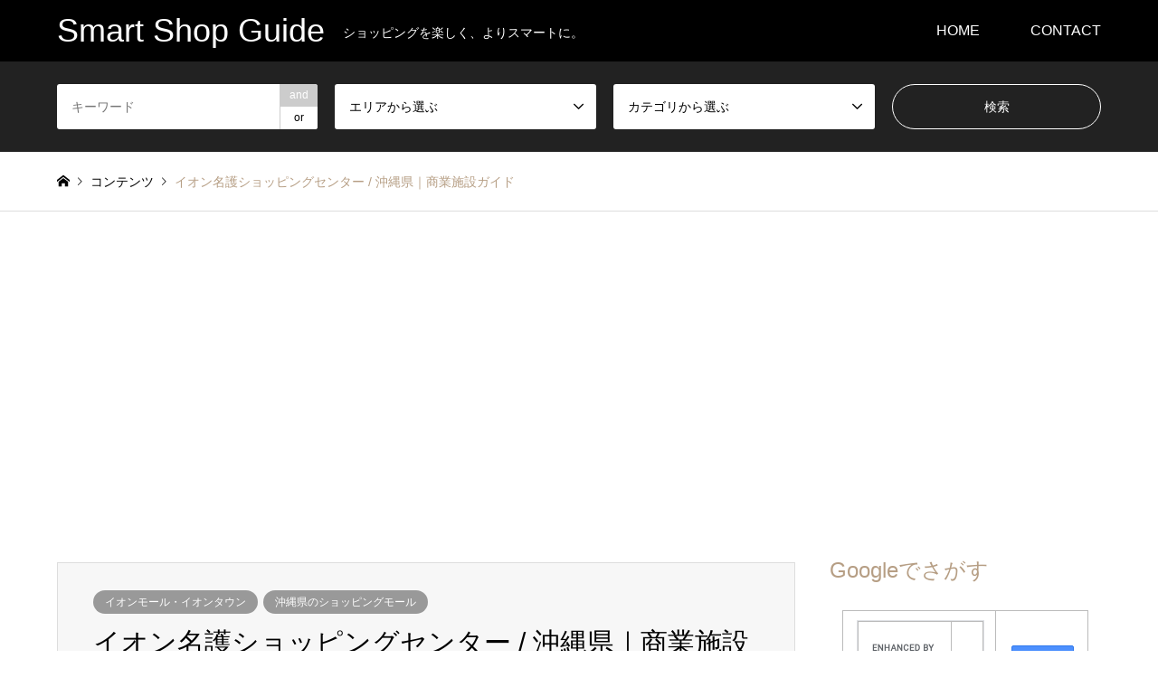

--- FILE ---
content_type: text/html; charset=UTF-8
request_url: https://tcg-jpn.com/archives/15355792.html
body_size: 92039
content:
<!DOCTYPE html>
<html lang="ja">
<head>
<meta charset="UTF-8">
<!--[if IE]><meta http-equiv="X-UA-Compatible" content="IE=edge"><![endif]-->
<meta name="viewport" content="width=device-width">
<title>イオン名護ショッピングセンター / 沖縄県｜商業施設ガイド</title>
<meta name="description" content="沖縄県・名護市のショッピングモール。">
<link rel="pingback" href="https://tcg-jpn.com/wp/xmlrpc.php">
<meta name='robots' content='max-image-preview:large' />
	<style>img:is([sizes="auto" i], [sizes^="auto," i]) { contain-intrinsic-size: 3000px 1500px }</style>
	<link rel="alternate" type="application/rss+xml" title="Smart Shop Guide &raquo; フィード" href="https://tcg-jpn.com/feed" />
<link rel="alternate" type="application/rss+xml" title="Smart Shop Guide &raquo; コメントフィード" href="https://tcg-jpn.com/comments/feed" />
<link rel="alternate" type="application/rss+xml" title="Smart Shop Guide &raquo; イオン名護ショッピングセンター / 沖縄県｜商業施設ガイド のコメントのフィード" href="https://tcg-jpn.com/archives/15355792.html/feed" />
<link rel='stylesheet' id='style-css' href='https://tcg-jpn.com/wp/wp-content/themes/gensen_tcd050/style.css?ver=1.23.1' type='text/css' media='all' />
<link rel='stylesheet' id='wp-block-library-css' href='https://tcg-jpn.com/wp/wp-includes/css/dist/block-library/style.min.css?ver=6.8.3' type='text/css' media='all' />
<style id='classic-theme-styles-inline-css' type='text/css'>
/*! This file is auto-generated */
.wp-block-button__link{color:#fff;background-color:#32373c;border-radius:9999px;box-shadow:none;text-decoration:none;padding:calc(.667em + 2px) calc(1.333em + 2px);font-size:1.125em}.wp-block-file__button{background:#32373c;color:#fff;text-decoration:none}
</style>
<style id='global-styles-inline-css' type='text/css'>
:root{--wp--preset--aspect-ratio--square: 1;--wp--preset--aspect-ratio--4-3: 4/3;--wp--preset--aspect-ratio--3-4: 3/4;--wp--preset--aspect-ratio--3-2: 3/2;--wp--preset--aspect-ratio--2-3: 2/3;--wp--preset--aspect-ratio--16-9: 16/9;--wp--preset--aspect-ratio--9-16: 9/16;--wp--preset--color--black: #000000;--wp--preset--color--cyan-bluish-gray: #abb8c3;--wp--preset--color--white: #ffffff;--wp--preset--color--pale-pink: #f78da7;--wp--preset--color--vivid-red: #cf2e2e;--wp--preset--color--luminous-vivid-orange: #ff6900;--wp--preset--color--luminous-vivid-amber: #fcb900;--wp--preset--color--light-green-cyan: #7bdcb5;--wp--preset--color--vivid-green-cyan: #00d084;--wp--preset--color--pale-cyan-blue: #8ed1fc;--wp--preset--color--vivid-cyan-blue: #0693e3;--wp--preset--color--vivid-purple: #9b51e0;--wp--preset--gradient--vivid-cyan-blue-to-vivid-purple: linear-gradient(135deg,rgba(6,147,227,1) 0%,rgb(155,81,224) 100%);--wp--preset--gradient--light-green-cyan-to-vivid-green-cyan: linear-gradient(135deg,rgb(122,220,180) 0%,rgb(0,208,130) 100%);--wp--preset--gradient--luminous-vivid-amber-to-luminous-vivid-orange: linear-gradient(135deg,rgba(252,185,0,1) 0%,rgba(255,105,0,1) 100%);--wp--preset--gradient--luminous-vivid-orange-to-vivid-red: linear-gradient(135deg,rgba(255,105,0,1) 0%,rgb(207,46,46) 100%);--wp--preset--gradient--very-light-gray-to-cyan-bluish-gray: linear-gradient(135deg,rgb(238,238,238) 0%,rgb(169,184,195) 100%);--wp--preset--gradient--cool-to-warm-spectrum: linear-gradient(135deg,rgb(74,234,220) 0%,rgb(151,120,209) 20%,rgb(207,42,186) 40%,rgb(238,44,130) 60%,rgb(251,105,98) 80%,rgb(254,248,76) 100%);--wp--preset--gradient--blush-light-purple: linear-gradient(135deg,rgb(255,206,236) 0%,rgb(152,150,240) 100%);--wp--preset--gradient--blush-bordeaux: linear-gradient(135deg,rgb(254,205,165) 0%,rgb(254,45,45) 50%,rgb(107,0,62) 100%);--wp--preset--gradient--luminous-dusk: linear-gradient(135deg,rgb(255,203,112) 0%,rgb(199,81,192) 50%,rgb(65,88,208) 100%);--wp--preset--gradient--pale-ocean: linear-gradient(135deg,rgb(255,245,203) 0%,rgb(182,227,212) 50%,rgb(51,167,181) 100%);--wp--preset--gradient--electric-grass: linear-gradient(135deg,rgb(202,248,128) 0%,rgb(113,206,126) 100%);--wp--preset--gradient--midnight: linear-gradient(135deg,rgb(2,3,129) 0%,rgb(40,116,252) 100%);--wp--preset--font-size--small: 13px;--wp--preset--font-size--medium: 20px;--wp--preset--font-size--large: 36px;--wp--preset--font-size--x-large: 42px;--wp--preset--spacing--20: 0.44rem;--wp--preset--spacing--30: 0.67rem;--wp--preset--spacing--40: 1rem;--wp--preset--spacing--50: 1.5rem;--wp--preset--spacing--60: 2.25rem;--wp--preset--spacing--70: 3.38rem;--wp--preset--spacing--80: 5.06rem;--wp--preset--shadow--natural: 6px 6px 9px rgba(0, 0, 0, 0.2);--wp--preset--shadow--deep: 12px 12px 50px rgba(0, 0, 0, 0.4);--wp--preset--shadow--sharp: 6px 6px 0px rgba(0, 0, 0, 0.2);--wp--preset--shadow--outlined: 6px 6px 0px -3px rgba(255, 255, 255, 1), 6px 6px rgba(0, 0, 0, 1);--wp--preset--shadow--crisp: 6px 6px 0px rgba(0, 0, 0, 1);}:where(.is-layout-flex){gap: 0.5em;}:where(.is-layout-grid){gap: 0.5em;}body .is-layout-flex{display: flex;}.is-layout-flex{flex-wrap: wrap;align-items: center;}.is-layout-flex > :is(*, div){margin: 0;}body .is-layout-grid{display: grid;}.is-layout-grid > :is(*, div){margin: 0;}:where(.wp-block-columns.is-layout-flex){gap: 2em;}:where(.wp-block-columns.is-layout-grid){gap: 2em;}:where(.wp-block-post-template.is-layout-flex){gap: 1.25em;}:where(.wp-block-post-template.is-layout-grid){gap: 1.25em;}.has-black-color{color: var(--wp--preset--color--black) !important;}.has-cyan-bluish-gray-color{color: var(--wp--preset--color--cyan-bluish-gray) !important;}.has-white-color{color: var(--wp--preset--color--white) !important;}.has-pale-pink-color{color: var(--wp--preset--color--pale-pink) !important;}.has-vivid-red-color{color: var(--wp--preset--color--vivid-red) !important;}.has-luminous-vivid-orange-color{color: var(--wp--preset--color--luminous-vivid-orange) !important;}.has-luminous-vivid-amber-color{color: var(--wp--preset--color--luminous-vivid-amber) !important;}.has-light-green-cyan-color{color: var(--wp--preset--color--light-green-cyan) !important;}.has-vivid-green-cyan-color{color: var(--wp--preset--color--vivid-green-cyan) !important;}.has-pale-cyan-blue-color{color: var(--wp--preset--color--pale-cyan-blue) !important;}.has-vivid-cyan-blue-color{color: var(--wp--preset--color--vivid-cyan-blue) !important;}.has-vivid-purple-color{color: var(--wp--preset--color--vivid-purple) !important;}.has-black-background-color{background-color: var(--wp--preset--color--black) !important;}.has-cyan-bluish-gray-background-color{background-color: var(--wp--preset--color--cyan-bluish-gray) !important;}.has-white-background-color{background-color: var(--wp--preset--color--white) !important;}.has-pale-pink-background-color{background-color: var(--wp--preset--color--pale-pink) !important;}.has-vivid-red-background-color{background-color: var(--wp--preset--color--vivid-red) !important;}.has-luminous-vivid-orange-background-color{background-color: var(--wp--preset--color--luminous-vivid-orange) !important;}.has-luminous-vivid-amber-background-color{background-color: var(--wp--preset--color--luminous-vivid-amber) !important;}.has-light-green-cyan-background-color{background-color: var(--wp--preset--color--light-green-cyan) !important;}.has-vivid-green-cyan-background-color{background-color: var(--wp--preset--color--vivid-green-cyan) !important;}.has-pale-cyan-blue-background-color{background-color: var(--wp--preset--color--pale-cyan-blue) !important;}.has-vivid-cyan-blue-background-color{background-color: var(--wp--preset--color--vivid-cyan-blue) !important;}.has-vivid-purple-background-color{background-color: var(--wp--preset--color--vivid-purple) !important;}.has-black-border-color{border-color: var(--wp--preset--color--black) !important;}.has-cyan-bluish-gray-border-color{border-color: var(--wp--preset--color--cyan-bluish-gray) !important;}.has-white-border-color{border-color: var(--wp--preset--color--white) !important;}.has-pale-pink-border-color{border-color: var(--wp--preset--color--pale-pink) !important;}.has-vivid-red-border-color{border-color: var(--wp--preset--color--vivid-red) !important;}.has-luminous-vivid-orange-border-color{border-color: var(--wp--preset--color--luminous-vivid-orange) !important;}.has-luminous-vivid-amber-border-color{border-color: var(--wp--preset--color--luminous-vivid-amber) !important;}.has-light-green-cyan-border-color{border-color: var(--wp--preset--color--light-green-cyan) !important;}.has-vivid-green-cyan-border-color{border-color: var(--wp--preset--color--vivid-green-cyan) !important;}.has-pale-cyan-blue-border-color{border-color: var(--wp--preset--color--pale-cyan-blue) !important;}.has-vivid-cyan-blue-border-color{border-color: var(--wp--preset--color--vivid-cyan-blue) !important;}.has-vivid-purple-border-color{border-color: var(--wp--preset--color--vivid-purple) !important;}.has-vivid-cyan-blue-to-vivid-purple-gradient-background{background: var(--wp--preset--gradient--vivid-cyan-blue-to-vivid-purple) !important;}.has-light-green-cyan-to-vivid-green-cyan-gradient-background{background: var(--wp--preset--gradient--light-green-cyan-to-vivid-green-cyan) !important;}.has-luminous-vivid-amber-to-luminous-vivid-orange-gradient-background{background: var(--wp--preset--gradient--luminous-vivid-amber-to-luminous-vivid-orange) !important;}.has-luminous-vivid-orange-to-vivid-red-gradient-background{background: var(--wp--preset--gradient--luminous-vivid-orange-to-vivid-red) !important;}.has-very-light-gray-to-cyan-bluish-gray-gradient-background{background: var(--wp--preset--gradient--very-light-gray-to-cyan-bluish-gray) !important;}.has-cool-to-warm-spectrum-gradient-background{background: var(--wp--preset--gradient--cool-to-warm-spectrum) !important;}.has-blush-light-purple-gradient-background{background: var(--wp--preset--gradient--blush-light-purple) !important;}.has-blush-bordeaux-gradient-background{background: var(--wp--preset--gradient--blush-bordeaux) !important;}.has-luminous-dusk-gradient-background{background: var(--wp--preset--gradient--luminous-dusk) !important;}.has-pale-ocean-gradient-background{background: var(--wp--preset--gradient--pale-ocean) !important;}.has-electric-grass-gradient-background{background: var(--wp--preset--gradient--electric-grass) !important;}.has-midnight-gradient-background{background: var(--wp--preset--gradient--midnight) !important;}.has-small-font-size{font-size: var(--wp--preset--font-size--small) !important;}.has-medium-font-size{font-size: var(--wp--preset--font-size--medium) !important;}.has-large-font-size{font-size: var(--wp--preset--font-size--large) !important;}.has-x-large-font-size{font-size: var(--wp--preset--font-size--x-large) !important;}
:where(.wp-block-post-template.is-layout-flex){gap: 1.25em;}:where(.wp-block-post-template.is-layout-grid){gap: 1.25em;}
:where(.wp-block-columns.is-layout-flex){gap: 2em;}:where(.wp-block-columns.is-layout-grid){gap: 2em;}
:root :where(.wp-block-pullquote){font-size: 1.5em;line-height: 1.6;}
</style>
<link rel='stylesheet' id='contact-form-7-css' href='https://tcg-jpn.com/wp/wp-content/plugins/contact-form-7/includes/css/styles.css?ver=6.1.4' type='text/css' media='all' />
<link rel='stylesheet' id='tcdce-editor-css' href='https://tcg-jpn.com/wp/wp-content/plugins/tcd-classic-editor/assets/css/editor.css?ver=1766672566' type='text/css' media='all' />
<style id='tcdce-editor-inline-css' type='text/css'>
.custom_h2{--tcdce-h2-font-size-pc:28px;--tcdce-h2-font-size-sp:22px;--tcdce-h2-text-align:left;--tcdce-h2-font-weight:var(--tcdce-opt-font-weight-bold);--tcdce-h2-font-color:#ffffff;--tcdce-h2-font-family:var(--tcdce-opt-font-type-sans-serif);--tcdce-h2-content-width:100%;--tcdce-h2-background:var(--tcdce-h2-background-color);--tcdce-h2-background-color:#000000;--tcdce-h2-background-gradation-color1:#cee4fd;--tcdce-h2-background-gradation-color2:#ffb5f9;--tcdce-h2-border-style:hidden;--tcdce-h2-border-position:var(--tcdce-h2-border-width);--tcdce-h2-border-width:0px;--tcdce-h2-border-color:#000000;--tcdce-h2-border-gradation-color1:#ff0000;--tcdce-h2-border-gradation-color2:#ffd41d;--tcdce-h2-element-background:initial;--tcdce-h2-element-color:#000000;--tcdce-h2-element-gradation-color1:#9890e3;--tcdce-h2-element-gradation-color2:#b1f4cf;--tcdce-h2-element-image-url:;--tcdce-h2-element-inset-inline:var(--tcdce-opt-inset-inline-left);--tcdce-h2-element-inset-block:var(--tcdce-opt-inset-block-top);--tcdce-h2-element-size-w-pc:50px;--tcdce-h2-element-size-w-sp:0px;--tcdce-h2-element-size-h-pc:50px;--tcdce-h2-element-size-h-sp:0px;--tcdce-h2-padding-pc:0.6em 0.9em;--tcdce-h2-padding-sp:0.5em 0.75em;--tcdce-h2-padding-top-pc:0px;--tcdce-h2-padding-top-sp:0px;--tcdce-h2-padding-right-pc:0px;--tcdce-h2-padding-right-sp:0px;--tcdce-h2-padding-bottom-pc:0px;--tcdce-h2-padding-bottom-sp:0px;--tcdce-h2-padding-left-pc:0px;--tcdce-h2-padding-left-sp:0px;--tcdce-h2-margin-top-pc:100px;--tcdce-h2-margin-top-sp:50px;--tcdce-h2-margin-bottom-pc:40px;--tcdce-h2-margin-bottom-sp:20px;}.custom_h3{--tcdce-h3-font-size-pc:24px;--tcdce-h3-font-size-sp:20px;--tcdce-h3-text-align:left;--tcdce-h3-font-weight:var(--tcdce-opt-font-weight-bold);--tcdce-h3-font-color:#000000;--tcdce-h3-font-family:var(--tcdce-opt-font-type-sans-serif);--tcdce-h3-content-width:100%;--tcdce-h3-background:initial;--tcdce-h3-background-color:#3c3c3c;--tcdce-h3-background-gradation-color1:#cee4fd;--tcdce-h3-background-gradation-color2:#ffb5f9;--tcdce-h3-border-style:solid;--tcdce-h3-border-position:var(--tcdce-h3-border-position3);--tcdce-h3-border-width:3px;--tcdce-h3-border-color:#000000;--tcdce-h3-border-gradation-color1:#ff0000;--tcdce-h3-border-gradation-color2:#ffd41d;--tcdce-h3-element-background:initial;--tcdce-h3-element-color:#000000;--tcdce-h3-element-gradation-color1:#9890e3;--tcdce-h3-element-gradation-color2:#b1f4cf;--tcdce-h3-element-image-url:;--tcdce-h3-element-inset-inline:var(--tcdce-opt-inset-inline-left);--tcdce-h3-element-inset-block:var(--tcdce-opt-inset-block-top);--tcdce-h3-element-size-w-pc:50px;--tcdce-h3-element-size-w-sp:0px;--tcdce-h3-element-size-h-pc:50px;--tcdce-h3-element-size-h-sp:0px;--tcdce-h3-padding-pc:0 0 0.4em 0;--tcdce-h3-padding-sp:0 0 0.3em 0;--tcdce-h3-padding-top-pc:0px;--tcdce-h3-padding-top-sp:0px;--tcdce-h3-padding-right-pc:0px;--tcdce-h3-padding-right-sp:0px;--tcdce-h3-padding-bottom-pc:0px;--tcdce-h3-padding-bottom-sp:0px;--tcdce-h3-padding-left-pc:0px;--tcdce-h3-padding-left-sp:0px;--tcdce-h3-margin-top-pc:80px;--tcdce-h3-margin-top-sp:50px;--tcdce-h3-margin-bottom-pc:40px;--tcdce-h3-margin-bottom-sp:20px;}.custom_h4{--tcdce-h4-font-size-pc:22px;--tcdce-h4-font-size-sp:18px;--tcdce-h4-text-align:left;--tcdce-h4-font-weight:var(--tcdce-opt-font-weight-bold);--tcdce-h4-font-color:#000000;--tcdce-h4-font-family:var(--tcdce-opt-font-type-sans-serif);--tcdce-h4-content-width:100%;--tcdce-h4-background:var(--tcdce-h4-background-color);--tcdce-h4-background-color:#fafafa;--tcdce-h4-background-gradation-color1:#cee4fd;--tcdce-h4-background-gradation-color2:#ffb5f9;--tcdce-h4-border-style:solid;--tcdce-h4-border-position:var(--tcdce-h4-border-position2);--tcdce-h4-border-width:5px;--tcdce-h4-border-color:#1a335b;--tcdce-h4-border-gradation-color1:#ff0000;--tcdce-h4-border-gradation-color2:#ffd41d;--tcdce-h4-element-background:initial;--tcdce-h4-element-color:#000000;--tcdce-h4-element-gradation-color1:#9890e3;--tcdce-h4-element-gradation-color2:#b1f4cf;--tcdce-h4-element-image-url:;--tcdce-h4-element-inset-inline:var(--tcdce-opt-inset-inline-left);--tcdce-h4-element-inset-block:var(--tcdce-opt-inset-block-top);--tcdce-h4-element-size-w-pc:50px;--tcdce-h4-element-size-w-sp:0px;--tcdce-h4-element-size-h-pc:50px;--tcdce-h4-element-size-h-sp:0px;--tcdce-h4-padding-pc:0.5em 0.5em 0.5em 0.7em;--tcdce-h4-padding-sp:0.5em 0.5em 0.5em 0.75em;--tcdce-h4-padding-top-pc:0px;--tcdce-h4-padding-top-sp:0px;--tcdce-h4-padding-right-pc:0px;--tcdce-h4-padding-right-sp:0px;--tcdce-h4-padding-bottom-pc:0px;--tcdce-h4-padding-bottom-sp:0px;--tcdce-h4-padding-left-pc:0px;--tcdce-h4-padding-left-sp:0px;--tcdce-h4-margin-top-pc:60px;--tcdce-h4-margin-top-sp:40px;--tcdce-h4-margin-bottom-pc:40px;--tcdce-h4-margin-bottom-sp:20px;}.custom_h5{--tcdce-h5-font-size-pc:20px;--tcdce-h5-font-size-sp:16px;--tcdce-h5-text-align:left;--tcdce-h5-font-weight:var(--tcdce-opt-font-weight-bold);--tcdce-h5-font-color:#222222;--tcdce-h5-font-family:var(--tcdce-opt-font-type-sans-serif);--tcdce-h5-content-width:100%;--tcdce-h5-background:initial;--tcdce-h5-background-color:#3c3c3c;--tcdce-h5-background-gradation-color1:#cee4fd;--tcdce-h5-background-gradation-color2:#ffb5f9;--tcdce-h5-border-style:dashed;--tcdce-h5-border-position:var(--tcdce-h5-border-position3);--tcdce-h5-border-width:3px;--tcdce-h5-border-color:#7291b8;--tcdce-h5-border-gradation-color1:#ff0000;--tcdce-h5-border-gradation-color2:#ffd41d;--tcdce-h5-element-background:initial;--tcdce-h5-element-color:#000000;--tcdce-h5-element-gradation-color1:#9890e3;--tcdce-h5-element-gradation-color2:#b1f4cf;--tcdce-h5-element-image-url:;--tcdce-h5-element-inset-inline:var(--tcdce-opt-inset-inline-left);--tcdce-h5-element-inset-block:var(--tcdce-opt-inset-block-top);--tcdce-h5-element-size-w-pc:50px;--tcdce-h5-element-size-w-sp:0px;--tcdce-h5-element-size-h-pc:50px;--tcdce-h5-element-size-h-sp:0px;--tcdce-h5-padding-pc:0 0 0.4em 0;--tcdce-h5-padding-sp:0 0 0.3em 0;--tcdce-h5-padding-top-pc:0px;--tcdce-h5-padding-top-sp:0px;--tcdce-h5-padding-right-pc:0px;--tcdce-h5-padding-right-sp:0px;--tcdce-h5-padding-bottom-pc:0px;--tcdce-h5-padding-bottom-sp:0px;--tcdce-h5-padding-left-pc:0px;--tcdce-h5-padding-left-sp:0px;--tcdce-h5-margin-top-pc:50px;--tcdce-h5-margin-top-sp:40px;--tcdce-h5-margin-bottom-pc:40px;--tcdce-h5-margin-bottom-sp:20px;}.custom_h6{--tcdce-h6-font-size-pc:18px;--tcdce-h6-font-size-sp:16px;--tcdce-h6-text-align:left;--tcdce-h6-font-weight:var(--tcdce-opt-font-weight-bold);--tcdce-h6-font-color:#000000;--tcdce-h6-font-family:var(--tcdce-opt-font-type-sans-serif);--tcdce-h6-content-width:100%;--tcdce-h6-background:initial;--tcdce-h6-background-color:#3c3c3c;--tcdce-h6-background-gradation-color1:#cee4fd;--tcdce-h6-background-gradation-color2:#ffb5f9;--tcdce-h6-border-style:hidden;--tcdce-h6-border-position:var(--tcdce-h6-border-width);--tcdce-h6-border-width:0px;--tcdce-h6-border-color:#000000;--tcdce-h6-border-gradation-color1:#ff0000;--tcdce-h6-border-gradation-color2:#ffd41d;--tcdce-h6-element-background:initial;--tcdce-h6-element-color:#000000;--tcdce-h6-element-gradation-color1:#9890e3;--tcdce-h6-element-gradation-color2:#b1f4cf;--tcdce-h6-element-image-url:;--tcdce-h6-element-inset-inline:var(--tcdce-opt-inset-inline-left);--tcdce-h6-element-inset-block:var(--tcdce-opt-inset-block-top);--tcdce-h6-element-size-w-pc:50px;--tcdce-h6-element-size-w-sp:0px;--tcdce-h6-element-size-h-pc:50px;--tcdce-h6-element-size-h-sp:0px;--tcdce-h6-padding-pc:0;--tcdce-h6-padding-sp:0;--tcdce-h6-padding-top-pc:0px;--tcdce-h6-padding-top-sp:0px;--tcdce-h6-padding-right-pc:0px;--tcdce-h6-padding-right-sp:0px;--tcdce-h6-padding-bottom-pc:0px;--tcdce-h6-padding-bottom-sp:0px;--tcdce-h6-padding-left-pc:0px;--tcdce-h6-padding-left-sp:0px;--tcdce-h6-margin-top-pc:50px;--tcdce-h6-margin-top-sp:40px;--tcdce-h6-margin-bottom-pc:40px;--tcdce-h6-margin-bottom-sp:20px;}.custom_ul{--tcdce-ul-font-size-pc:16px;--tcdce-ul-font-size-sp:14px;--tcdce-ul-font-weight:var(--tcdce-opt-font-weight-normal);--tcdce-ul-font-color:#000000;--tcdce-ul-background:var(--tcdce-ul-background-color);--tcdce-ul-background-color:#f6f6f6;--tcdce-ul-background-gradation-color1:#fff1eb;--tcdce-ul-background-gradation-color2:#ace0f9;--tcdce-ul-border-style:hidden;--tcdce-ul-border-width:2px;--tcdce-ul-border-color:#000000;--tcdce-ul-list-style:disc;--tcdce-ul-icon:none;--tcdce-ul-icon-offset:1em;--tcdce-ul-icon-content:var(--tcdce-opt-icon--check);--tcdce-ul-icon-image-url:;--tcdce-ul-icon-color:#000000;--tcdce-ul-padding-pc:1.5em;--tcdce-ul-padding-sp:1em;--tcdce-ul-padding-custom-pc:0px;--tcdce-ul-padding-custom-sp:0px;--tcdce-ul-margin-top-pc:40px;--tcdce-ul-margin-top-sp:20px;--tcdce-ul-margin-bottom-pc:40px;--tcdce-ul-margin-bottom-sp:20px;}.custom_ol{--tcdce-ol-font-size-pc:16px;--tcdce-ol-font-size-sp:14px;--tcdce-ol-font-color:#000000;--tcdce-ol-font-weight:var(--tcdce-opt-font-weight-normal);--tcdce-ol-background:initial;--tcdce-ol-background-color:#f6f6f6;--tcdce-ol-background-gradation-color1:#fff1eb;--tcdce-ol-background-gradation-color2:#ace0f9;--tcdce-ol-border-style:hidden;--tcdce-ol-border-width:2px;--tcdce-ol-border-color:#000000;--tcdce-ol-list-style:none;--tcdce-ol-counter-type:decimal;--tcdce-ol-counter-offset:2em;--tcdce-ol-counter-weight:var(--tcdce-opt-font-weight-normal);--tcdce-ol-counter-size:scale(1);--tcdce-ol-counter-color:#ffffff;--tcdce-ol-counter-background:var(--tcdce-ol-counter-background-color);--tcdce-ol-counter-background-color:#000000;--tcdce-ol-padding-pc:var(--tcdce-ol-padding-custom-pc);--tcdce-ol-padding-sp:var(--tcdce-ol-padding-custom-sp);--tcdce-ol-padding-custom-pc:0px;--tcdce-ol-padding-custom-sp:0px;--tcdce-ol-margin-top-pc:40px;--tcdce-ol-margin-top-sp:20px;--tcdce-ol-margin-bottom-pc:40px;--tcdce-ol-margin-bottom-sp:20px;}.custom_box{--tcdce-box-font-size-pc:16px;--tcdce-box-font-size-sp:14px;--tcdce-box-font-color:#000000;--tcdce-box-font-weight:var(--tcdce-opt-font-weight-normal);--tcdce-box-background:initial;--tcdce-box-background-color:#f6f6f6;--tcdce-box-background-gradation-color1:#fff1eb;--tcdce-box-background-gradation-color2:#ace0f9;--tcdce-box-border-style:solid;--tcdce-box-border-width:2px;--tcdce-box-border-color:#000000;--tcdce-box-icon:none;--tcdce-box-icon-offset:0em;--tcdce-box-icon-content:var(--tcdce-opt-icon--info);--tcdce-box-icon-image-url:;--tcdce-box-icon-color:#000000;--tcdce-box-padding-pc:1.5em;--tcdce-box-padding-sp:1em;--tcdce-box-padding-custom-pc:30px;--tcdce-box-padding-custom-sp:15px;--tcdce-box-margin-top-pc:40px;--tcdce-box-margin-top-sp:20px;--tcdce-box-margin-bottom-pc:40px;--tcdce-box-margin-bottom-sp:20px;}.box-953{--tcdce-box-font-size-pc:16px;--tcdce-box-font-size-sp:14px;--tcdce-box-font-color:#000000;--tcdce-box-font-weight:var(--tcdce-opt-font-weight-normal);--tcdce-box-background:var(--tcdce-box-background-color);--tcdce-box-background-color:#f6f6f6;--tcdce-box-background-gradation-color1:#fff1eb;--tcdce-box-background-gradation-color2:#ace0f9;--tcdce-box-border-style:hidden;--tcdce-box-border-width:2px;--tcdce-box-border-color:#000000;--tcdce-box-icon:none;--tcdce-box-icon-offset:0em;--tcdce-box-icon-content:var(--tcdce-opt-icon--info);--tcdce-box-icon-image-url:;--tcdce-box-icon-color:#000000;--tcdce-box-padding-pc:1.5em;--tcdce-box-padding-sp:1em;--tcdce-box-padding-custom-pc:30px;--tcdce-box-padding-custom-sp:15px;--tcdce-box-margin-top-pc:40px;--tcdce-box-margin-top-sp:20px;--tcdce-box-margin-bottom-pc:40px;--tcdce-box-margin-bottom-sp:20px;}.box-191{--tcdce-box-font-size-pc:16px;--tcdce-box-font-size-sp:14px;--tcdce-box-font-color:#000000;--tcdce-box-font-weight:var(--tcdce-opt-font-weight-normal);--tcdce-box-background:var(--tcdce-box-background-color);--tcdce-box-background-color:#d8faff;--tcdce-box-background-gradation-color1:#fff1eb;--tcdce-box-background-gradation-color2:#ace0f9;--tcdce-box-border-style:hidden;--tcdce-box-border-width:2px;--tcdce-box-border-color:#000000;--tcdce-box-icon:none;--tcdce-box-icon-offset:0em;--tcdce-box-icon-content:var(--tcdce-opt-icon--info);--tcdce-box-icon-image-url:;--tcdce-box-icon-color:#000000;--tcdce-box-padding-pc:1.5em;--tcdce-box-padding-sp:1em;--tcdce-box-padding-custom-pc:30px;--tcdce-box-padding-custom-sp:15px;--tcdce-box-margin-top-pc:40px;--tcdce-box-margin-top-sp:20px;--tcdce-box-margin-bottom-pc:40px;--tcdce-box-margin-bottom-sp:20px;}.box-797{--tcdce-box-font-size-pc:16px;--tcdce-box-font-size-sp:14px;--tcdce-box-font-color:#000000;--tcdce-box-font-weight:var(--tcdce-opt-font-weight-normal);--tcdce-box-background:var(--tcdce-box-background-color);--tcdce-box-background-color:#fef2ff;--tcdce-box-background-gradation-color1:#fff1eb;--tcdce-box-background-gradation-color2:#ace0f9;--tcdce-box-border-style:hidden;--tcdce-box-border-width:2px;--tcdce-box-border-color:#000000;--tcdce-box-icon:none;--tcdce-box-icon-offset:0em;--tcdce-box-icon-content:var(--tcdce-opt-icon--info);--tcdce-box-icon-image-url:;--tcdce-box-icon-color:#000000;--tcdce-box-padding-pc:1.5em;--tcdce-box-padding-sp:1em;--tcdce-box-padding-custom-pc:30px;--tcdce-box-padding-custom-sp:15px;--tcdce-box-margin-top-pc:40px;--tcdce-box-margin-top-sp:20px;--tcdce-box-margin-bottom-pc:40px;--tcdce-box-margin-bottom-sp:20px;}.box-479{--tcdce-box-font-size-pc:16px;--tcdce-box-font-size-sp:14px;--tcdce-box-font-color:#000000;--tcdce-box-font-weight:var(--tcdce-opt-font-weight-normal);--tcdce-box-background:var(--tcdce-box-background-color);--tcdce-box-background-color:#fdf8ea;--tcdce-box-background-gradation-color1:#fff1eb;--tcdce-box-background-gradation-color2:#ace0f9;--tcdce-box-border-style:solid;--tcdce-box-border-width:1px;--tcdce-box-border-color:#edb40a;--tcdce-box-icon:var(--tcdce-opt-icon);--tcdce-box-icon-offset:2em;--tcdce-box-icon-content:var(--tcdce-opt-icon--bulb);--tcdce-box-icon-image-url:;--tcdce-box-icon-color:#edb40a;--tcdce-box-padding-pc:1.5em;--tcdce-box-padding-sp:1em;--tcdce-box-padding-custom-pc:30px;--tcdce-box-padding-custom-sp:15px;--tcdce-box-margin-top-pc:40px;--tcdce-box-margin-top-sp:20px;--tcdce-box-margin-bottom-pc:40px;--tcdce-box-margin-bottom-sp:20px;}.box-925{--tcdce-box-font-size-pc:16px;--tcdce-box-font-size-sp:14px;--tcdce-box-font-color:#000000;--tcdce-box-font-weight:var(--tcdce-opt-font-weight-normal);--tcdce-box-background:var(--tcdce-box-background-color);--tcdce-box-background-color:#eaeefa;--tcdce-box-background-gradation-color1:#fff1eb;--tcdce-box-background-gradation-color2:#ace0f9;--tcdce-box-border-style:hidden;--tcdce-box-border-width:2px;--tcdce-box-border-color:#1163c7;--tcdce-box-icon:var(--tcdce-opt-icon);--tcdce-box-icon-offset:2em;--tcdce-box-icon-content:var(--tcdce-opt-icon--info);--tcdce-box-icon-image-url:;--tcdce-box-icon-color:#1163c7;--tcdce-box-padding-pc:1.5em;--tcdce-box-padding-sp:1em;--tcdce-box-padding-custom-pc:30px;--tcdce-box-padding-custom-sp:15px;--tcdce-box-margin-top-pc:40px;--tcdce-box-margin-top-sp:20px;--tcdce-box-margin-bottom-pc:40px;--tcdce-box-margin-bottom-sp:20px;}.box-199{--tcdce-box-font-size-pc:16px;--tcdce-box-font-size-sp:14px;--tcdce-box-font-color:#000000;--tcdce-box-font-weight:var(--tcdce-opt-font-weight-normal);--tcdce-box-background:var(--tcdce-box-background-color);--tcdce-box-background-color:#f6f6f6;--tcdce-box-background-gradation-color1:#fff1eb;--tcdce-box-background-gradation-color2:#ace0f9;--tcdce-box-border-style:hidden;--tcdce-box-border-width:2px;--tcdce-box-border-color:#000000;--tcdce-box-icon:var(--tcdce-opt-icon);--tcdce-box-icon-offset:2em;--tcdce-box-icon-content:var(--tcdce-opt-icon--info);--tcdce-box-icon-image-url:;--tcdce-box-icon-color:#000000;--tcdce-box-padding-pc:var(--tcdce-box-padding-custom-pc);--tcdce-box-padding-sp:var(--tcdce-box-padding-custom-sp);--tcdce-box-padding-custom-pc:30px;--tcdce-box-padding-custom-sp:15px;--tcdce-box-margin-top-pc:40px;--tcdce-box-margin-top-sp:20px;--tcdce-box-margin-bottom-pc:40px;--tcdce-box-margin-bottom-sp:20px;}.box-501{--tcdce-box-font-size-pc:16px;--tcdce-box-font-size-sp:14px;--tcdce-box-font-color:#000000;--tcdce-box-font-weight:var(--tcdce-opt-font-weight-normal);--tcdce-box-background:initial;--tcdce-box-background-color:#ebf6e9;--tcdce-box-background-gradation-color1:#fff1eb;--tcdce-box-background-gradation-color2:#ace0f9;--tcdce-box-border-style:dashed;--tcdce-box-border-width:2px;--tcdce-box-border-color:#16ae05;--tcdce-box-icon:var(--tcdce-opt-icon);--tcdce-box-icon-offset:2em;--tcdce-box-icon-content:var(--tcdce-opt-icon--check);--tcdce-box-icon-image-url:;--tcdce-box-icon-color:#16ae05;--tcdce-box-padding-pc:1.5em;--tcdce-box-padding-sp:1em;--tcdce-box-padding-custom-pc:30px;--tcdce-box-padding-custom-sp:15px;--tcdce-box-margin-top-pc:40px;--tcdce-box-margin-top-sp:20px;--tcdce-box-margin-bottom-pc:40px;--tcdce-box-margin-bottom-sp:20px;}.box-616{--tcdce-box-font-size-pc:16px;--tcdce-box-font-size-sp:14px;--tcdce-box-font-color:#000000;--tcdce-box-font-weight:var(--tcdce-opt-font-weight-normal);--tcdce-box-background:initial;--tcdce-box-background-color:#feece8;--tcdce-box-background-gradation-color1:#fff1eb;--tcdce-box-background-gradation-color2:#ace0f9;--tcdce-box-border-style:solid;--tcdce-box-border-width:1px;--tcdce-box-border-color:#ef3c00;--tcdce-box-icon:var(--tcdce-opt-icon);--tcdce-box-icon-offset:2em;--tcdce-box-icon-content:var(--tcdce-opt-icon--warn);--tcdce-box-icon-image-url:;--tcdce-box-icon-color:#ef3c00;--tcdce-box-padding-pc:1.5em;--tcdce-box-padding-sp:1em;--tcdce-box-padding-custom-pc:30px;--tcdce-box-padding-custom-sp:15px;--tcdce-box-margin-top-pc:40px;--tcdce-box-margin-top-sp:20px;--tcdce-box-margin-bottom-pc:40px;--tcdce-box-margin-bottom-sp:20px;}.custom_marker{--tcdce-marker-font-weight:400;--tcdce-marker-color:#fffad9;--tcdce-marker-weight:0.1em;--tcdce-marker-animation:none;}.marker-644{--tcdce-marker-font-weight:400;--tcdce-marker-color:#ffd9fd;--tcdce-marker-weight:0.1em;--tcdce-marker-animation:none;}.marker-497{--tcdce-marker-font-weight:400;--tcdce-marker-color:#d9fffa;--tcdce-marker-weight:0.1em;--tcdce-marker-animation:none;}.marker-540{--tcdce-marker-font-weight:400;--tcdce-marker-color:#83e3aa;--tcdce-marker-weight:0.1em;--tcdce-marker-animation:none;}.marker-608{--tcdce-marker-font-weight:400;--tcdce-marker-color:#ffbe8f;--tcdce-marker-weight:0.1em;--tcdce-marker-animation:none;}.marker-244{--tcdce-marker-font-weight:400;--tcdce-marker-color:#ff4000;--tcdce-marker-weight:0.1em;--tcdce-marker-animation:none;}.marker-696{--tcdce-marker-font-weight:400;--tcdce-marker-color:#97c0f3;--tcdce-marker-weight:0.8em;--tcdce-marker-animation:none;}.marker-410{--tcdce-marker-font-weight:400;--tcdce-marker-color:#fff799;--tcdce-marker-weight:0.8em;--tcdce-marker-animation:none;}.tcdce-sb[data-key="110"]{--tcdce-sb-font-size-pc:16px;--tcdce-sb-font-size-sp:14px;--tcdce-sb-font-weight:400;--tcdce-sb-font-color:#000000;--tcdce-sb-image-url:;--tcdce-sb-preset-color--bg:#ffffff;--tcdce-sb-preset-color--border:#000000;--tcdce-sb-background:var(--tcdce-sb-preset-color--bg);--tcdce-sb-border-color:var(--tcdce-sb-preset-color--border);--tcdce-sb-padding:1em 1.5em;--tcdce-sb-direction:row-reverse;--tcdce-sb-triangle-before-offset:100%;--tcdce-sb-triangle-after-offset:calc(100% - 3px);--tcdce-sb-triangle-path:polygon(0 0, 0% 100%, 100% 50%);--tcdce-sb-margin-top-pc:40px;--tcdce-sb-margin-top-sp:20px;--tcdce-sb-margin-bottom-pc:40px;--tcdce-sb-margin-bottom-sp:20px;}.tcdce-sb[data-key="231"]{--tcdce-sb-font-size-pc:16px;--tcdce-sb-font-size-sp:14px;--tcdce-sb-font-weight:400;--tcdce-sb-font-color:#000000;--tcdce-sb-image-url:;--tcdce-sb-preset-color--bg:#ffffff;--tcdce-sb-preset-color--border:#000000;--tcdce-sb-background:var(--tcdce-sb-preset-color--bg);--tcdce-sb-border-color:var(--tcdce-sb-preset-color--border);--tcdce-sb-padding:1em 1.5em;--tcdce-sb-direction:row;--tcdce-sb-triangle-before-offset:-10px;--tcdce-sb-triangle-after-offset:-7px;--tcdce-sb-triangle-path:polygon(100% 0, 0 50%, 100% 100%);--tcdce-sb-margin-top-pc:40px;--tcdce-sb-margin-top-sp:20px;--tcdce-sb-margin-bottom-pc:40px;--tcdce-sb-margin-bottom-sp:20px;}:root {--tcdce-base-link-color:#0b57d0}.tcdce-body, .editor-styles-wrapper {--tcdce-base-font-size-pc:16px;--tcdce-base-font-size-sp:14px;--tcdce-base-link-color:#0b57d0}
</style>
<link rel='stylesheet' id='tcdce-utility-css' href='https://tcg-jpn.com/wp/wp-content/plugins/tcd-classic-editor/assets/css/utility.css?ver=1766672566' type='text/css' media='all' />
<script type="text/javascript" src="https://tcg-jpn.com/wp/wp-includes/js/jquery/jquery.min.js?ver=3.7.1" id="jquery-core-js"></script>
<script type="text/javascript" src="https://tcg-jpn.com/wp/wp-includes/js/jquery/jquery-migrate.min.js?ver=3.4.1" id="jquery-migrate-js"></script>
<link rel="https://api.w.org/" href="https://tcg-jpn.com/wp-json/" /><link rel="alternate" title="JSON" type="application/json" href="https://tcg-jpn.com/wp-json/wp/v2/posts/321" /><link rel="canonical" href="https://tcg-jpn.com/archives/15355792.html" />
<link rel='shortlink' href='https://tcg-jpn.com/?p=321' />
<link rel="alternate" title="oEmbed (JSON)" type="application/json+oembed" href="https://tcg-jpn.com/wp-json/oembed/1.0/embed?url=https%3A%2F%2Ftcg-jpn.com%2Farchives%2F15355792.html" />
<link rel="alternate" title="oEmbed (XML)" type="text/xml+oembed" href="https://tcg-jpn.com/wp-json/oembed/1.0/embed?url=https%3A%2F%2Ftcg-jpn.com%2Farchives%2F15355792.html&#038;format=xml" />
<style>
          @media not all and (max-width: 991px) {
            .p-toc-open, .p-toc-modal { display: none; }
          }
          @media (max-width: 991px) {
            .widget_tcdce_toc_widget { display: none; }
          }
        </style>

<link rel="stylesheet" href="https://tcg-jpn.com/wp/wp-content/themes/gensen_tcd050/css/design-plus.css?ver=1.23.1">
<link rel="stylesheet" href="https://tcg-jpn.com/wp/wp-content/themes/gensen_tcd050/css/sns-botton.css?ver=1.23.1">
<link rel="stylesheet" href="https://tcg-jpn.com/wp/wp-content/themes/gensen_tcd050/css/responsive.css?ver=1.23.1">
<link rel="stylesheet" href="https://tcg-jpn.com/wp/wp-content/themes/gensen_tcd050/css/footer-bar.css?ver=1.23.1">

<script src="https://tcg-jpn.com/wp/wp-content/themes/gensen_tcd050/js/jquery.easing.1.3.js?ver=1.23.1"></script>
<script src="https://tcg-jpn.com/wp/wp-content/themes/gensen_tcd050/js/jquery.textOverflowEllipsis.js?ver=1.23.1"></script>
<script src="https://tcg-jpn.com/wp/wp-content/themes/gensen_tcd050/js/jscript.js?ver=1.23.1"></script>
<script src="https://tcg-jpn.com/wp/wp-content/themes/gensen_tcd050/js/comment.js?ver=1.23.1"></script>
<script src="https://tcg-jpn.com/wp/wp-content/themes/gensen_tcd050/js/jquery.chosen.min.js?ver=1.23.1"></script>
<link rel="stylesheet" href="https://tcg-jpn.com/wp/wp-content/themes/gensen_tcd050/css/jquery.chosen.css?ver=1.23.1">

<style type="text/css">
body, input, textarea, select { font-family: "Segoe UI", Verdana, "游ゴシック", YuGothic, "Hiragino Kaku Gothic ProN", Meiryo, sans-serif; }
.rich_font { font-family: "Hiragino Sans", "ヒラギノ角ゴ ProN", "Hiragino Kaku Gothic ProN", "游ゴシック", YuGothic, "メイリオ", Meiryo, sans-serif; font-weight: 500; }

#header_logo #logo_text .logo { font-size:36px; }
#header_logo_fix #logo_text_fixed .logo { font-size:36px; }
#footer_logo .logo_text { font-size:36px; }
#post_title { font-size:30px; }
.post_content { font-size:16px; }
#archive_headline { font-size:42px; }
#archive_desc { font-size:14px; }
  
@media screen and (max-width:1024px) {
  #header_logo #logo_text .logo { font-size:26px; }
  #header_logo_fix #logo_text_fixed .logo { font-size:26px; }
  #footer_logo .logo_text { font-size:26px; }
  #post_title { font-size:16px; }
  .post_content { font-size:14px; }
  #archive_headline { font-size:20px; }
  #archive_desc { font-size:14px; }
}


#site_wrap { display:none; }
#site_loader_overlay {
  background: #fff;
  opacity: 1;
  position: fixed;
  top: 0px;
  left: 0px;
  width: 100%;
  height: 100%;
  width: 100vw;
  height: 100vh;
  z-index: 99999;
}
#site_loader_animation {
  margin: -22px 0 0 -22px;
  width: 44px;
  height: 44px;
  position: fixed;
  top: 50%;
  left: 50%;
}
#site_loader_animation:before {
  position: absolute;
  bottom: 0;
  left: 0;
  display: block;
  width: 12px;
  height: 12px;
  content: '';
  box-shadow: 16px 0 0 rgba(182,158,132, 1), 32px 0 0 rgba(182,158,132, 1), 0 -16px 0 rgba(182,158,132, 1), 16px -16px 0 rgba(182,158,132, 1), 32px -16px 0 rgba(182,158,132, 1), 0 -32px rgba(182,158,132, 1), 16px -32px rgba(182,158,132, 1), 32px -32px rgba(146,120,95, 0);
  animation: loading-square-loader 5.4s linear forwards infinite;
}
#site_loader_animation:after {
  position: absolute;
  bottom: 10px;
  left: 0;
  display: block;
  width: 12px;
  height: 12px;
  background-color: rgba(146,120,95, 1);
  opacity: 0;
  content: '';
  animation: loading-square-base 5.4s linear forwards infinite;
}
@-webkit-keyframes loading-square-base {
  0% { bottom: 10px; opacity: 0; }
  5%, 50% { bottom: 0; opacity: 1; }
  55%, 100% { bottom: -10px; opacity: 0; }
}
@keyframes loading-square-base {
  0% { bottom: 10px; opacity: 0; }
  5%, 50% { bottom: 0; opacity: 1; }
  55%, 100% { bottom: -10px; opacity: 0; }
}
@-webkit-keyframes loading-square-loader {
  0% { box-shadow: 16px -8px rgba(182,158,132, 0), 32px 0 rgba(182,158,132, 0), 0 -16px rgba(182,158,132, 0), 16px -16px rgba(182,158,132, 0), 32px -16px rgba(182,158,132, 0), 0 -32px rgba(182,158,132, 0), 16px -32px rgba(182,158,132, 0), 32px -32px rgba(242, 205, 123, 0); }
  5% { box-shadow: 16px -8px rgba(182,158,132, 0), 32px 0 rgba(182,158,132, 0), 0 -16px rgba(182,158,132, 0), 16px -16px rgba(182,158,132, 0), 32px -16px rgba(182,158,132, 0), 0 -32px rgba(182,158,132, 0), 16px -32px rgba(182,158,132, 0), 32px -32px rgba(242, 205, 123, 0); }
  10% { box-shadow: 16px 0 rgba(182,158,132, 1), 32px -8px rgba(182,158,132, 0), 0 -16px rgba(182,158,132, 0), 16px -16px rgba(182,158,132, 0), 32px -16px rgba(182,158,132, 0), 0 -32px rgba(182,158,132, 0), 16px -32px rgba(182,158,132, 0), 32px -32px rgba(242, 205, 123, 0); }
  15% { box-shadow: 16px 0 rgba(182,158,132, 1), 32px 0 rgba(182,158,132, 1), 0 -24px rgba(182,158,132, 0), 16px -16px rgba(182,158,132, 0), 32px -16px rgba(182,158,132, 0), 0 -32px rgba(182,158,132, 0), 16px -32px rgba(182,158,132, 0), 32px -32px rgba(242, 205, 123, 0); }
  20% { box-shadow: 16px 0 rgba(182,158,132, 1), 32px 0 rgba(182,158,132, 1), 0 -16px rgba(182,158,132, 1), 16px -24px rgba(182,158,132, 0), 32px -16px rgba(182,158,132, 0), 0 -32px rgba(182,158,132, 0), 16px -32px rgba(182,158,132, 0), 32px -32px rgba(242, 205, 123, 0); }
  25% { box-shadow: 16px 0 rgba(182,158,132, 1), 32px 0 rgba(182,158,132, 1), 0 -16px rgba(182,158,132, 1), 16px -16px rgba(182,158,132, 1), 32px -24px rgba(182,158,132, 0), 0 -32px rgba(182,158,132, 0), 16px -32px rgba(182,158,132, 0), 32px -32px rgba(242, 205, 123, 0); }
  30% { box-shadow: 16px 0 rgba(182,158,132, 1), 32px 0 rgba(182,158,132, 1), 0 -16px rgba(182,158,132, 1), 16px -16px rgba(182,158,132, 1), 32px -16px rgba(182,158,132, 1), 0 -50px rgba(182,158,132, 0), 16px -32px rgba(182,158,132, 0), 32px -32px rgba(242, 205, 123, 0); }
  35% { box-shadow: 16px 0 rgba(182,158,132, 1), 32px 0 rgba(182,158,132, 1), 0 -16px rgba(182,158,132, 1), 16px -16px rgba(182,158,132, 1), 32px -16px rgba(182,158,132, 1), 0 -32px rgba(182,158,132, 1), 16px -50px rgba(182,158,132, 0), 32px -32px rgba(242, 205, 123, 0); }
  40% { box-shadow: 16px 0 rgba(182,158,132, 1), 32px 0 rgba(182,158,132, 1), 0 -16px rgba(182,158,132, 1), 16px -16px rgba(182,158,132, 1), 32px -16px rgba(182,158,132, 1), 0 -32px rgba(182,158,132, 1), 16px -32px rgba(182,158,132, 1), 32px -50px rgba(242, 205, 123, 0); }
  45%, 55% { box-shadow: 16px 0 rgba(182,158,132, 1), 32px 0 rgba(182,158,132, 1), 0 -16px rgba(182,158,132, 1), 16px -16px rgba(182,158,132, 1), 32px -16px rgba(182,158,132, 1), 0 -32px rgba(182,158,132, 1), 16px -32px rgba(182,158,132, 1), 32px -32px rgba(146,120,95, 1); }
  60% { box-shadow: 16px 8px rgba(182,158,132, 0), 32px 0 rgba(182,158,132, 1), 0 -16px rgba(182,158,132, 1), 16px -16px rgba(182,158,132, 1), 32px -16px rgba(182,158,132, 1), 0 -32px rgba(182,158,132, 1), 16px -32px rgba(182,158,132, 1), 32px -32px rgba(146,120,95, 1); }
  65% { box-shadow: 16px 8px rgba(182,158,132, 0), 32px 8px rgba(182,158,132, 0), 0 -16px rgba(182,158,132, 1), 16px -16px rgba(182,158,132, 1), 32px -16px rgba(182,158,132, 1), 0 -32px rgba(182,158,132, 1), 16px -32px rgba(182,158,132, 1), 32px -32px rgba(146,120,95, 1); }
  70% { box-shadow: 16px 8px rgba(182,158,132, 0), 32px 8px rgba(182,158,132, 0), 0 -8px rgba(182,158,132, 0), 16px -16px rgba(182,158,132, 1), 32px -16px rgba(182,158,132, 1), 0 -32px rgba(182,158,132, 1), 16px -32px rgba(182,158,132, 1), 32px -32px rgba(146,120,95, 1); }
  75% { box-shadow: 16px 8px rgba(182,158,132, 0), 32px 8px rgba(182,158,132, 0), 0 -8px rgba(182,158,132, 0), 16px -8px rgba(182,158,132, 0), 32px -16px rgba(182,158,132, 1), 0 -32px rgba(182,158,132, 1), 16px -32px rgba(182,158,132, 1), 32px -32px rgba(146,120,95, 1); }
  80% { box-shadow: 16px 8px rgba(182,158,132, 0), 32px 8px rgba(182,158,132, 0), 0 -8px rgba(182,158,132, 0), 16px -8px rgba(182,158,132, 0), 32px -8px rgba(182,158,132, 0), 0 -32px rgba(182,158,132, 1), 16px -32px rgba(182,158,132, 1), 32px -32px rgba(146,120,95, 1); }
  85% { box-shadow: 16px 8px rgba(182,158,132, 0), 32px 8px rgba(182,158,132, 0), 0 -8px rgba(182,158,132, 0), 16px -8px rgba(182,158,132, 0), 32px -8px rgba(182,158,132, 0), 0 -24px rgba(182,158,132, 0), 16px -32px rgba(182,158,132, 1), 32px -32px rgba(146,120,95, 1); }
  90% { box-shadow: 16px 8px rgba(182,158,132, 0), 32px 8px rgba(182,158,132, 0), 0 -8px rgba(182,158,132, 0), 16px -8px rgba(182,158,132, 0), 32px -8px rgba(182,158,132, 0), 0 -24px rgba(182,158,132, 0), 16px -24px rgba(182,158,132, 0), 32px -32px rgba(146,120,95, 1); }
  95%, 100% { box-shadow: 16px 8px rgba(182,158,132, 0), 32px 8px rgba(182,158,132, 0), 0 -8px rgba(182,158,132, 0), 16px -8px rgba(182,158,132, 0), 32px -8px rgba(182,158,132, 0), 0 -24px rgba(182,158,132, 0), 16px -24px rgba(182,158,132, 0), 32px -24px rgba(146,120,95, 0); }
}
@keyframes loading-square-loader {
  0% { box-shadow: 16px -8px rgba(182,158,132, 0), 32px 0 rgba(182,158,132, 0), 0 -16px rgba(182,158,132, 0), 16px -16px rgba(182,158,132, 0), 32px -16px rgba(182,158,132, 0), 0 -32px rgba(182,158,132, 0), 16px -32px rgba(182,158,132, 0), 32px -32px rgba(242, 205, 123, 0); }
  5% { box-shadow: 16px -8px rgba(182,158,132, 0), 32px 0 rgba(182,158,132, 0), 0 -16px rgba(182,158,132, 0), 16px -16px rgba(182,158,132, 0), 32px -16px rgba(182,158,132, 0), 0 -32px rgba(182,158,132, 0), 16px -32px rgba(182,158,132, 0), 32px -32px rgba(242, 205, 123, 0); }
  10% { box-shadow: 16px 0 rgba(182,158,132, 1), 32px -8px rgba(182,158,132, 0), 0 -16px rgba(182,158,132, 0), 16px -16px rgba(182,158,132, 0), 32px -16px rgba(182,158,132, 0), 0 -32px rgba(182,158,132, 0), 16px -32px rgba(182,158,132, 0), 32px -32px rgba(242, 205, 123, 0); }
  15% { box-shadow: 16px 0 rgba(182,158,132, 1), 32px 0 rgba(182,158,132, 1), 0 -24px rgba(182,158,132, 0), 16px -16px rgba(182,158,132, 0), 32px -16px rgba(182,158,132, 0), 0 -32px rgba(182,158,132, 0), 16px -32px rgba(182,158,132, 0), 32px -32px rgba(242, 205, 123, 0); }
  20% { box-shadow: 16px 0 rgba(182,158,132, 1), 32px 0 rgba(182,158,132, 1), 0 -16px rgba(182,158,132, 1), 16px -24px rgba(182,158,132, 0), 32px -16px rgba(182,158,132, 0), 0 -32px rgba(182,158,132, 0), 16px -32px rgba(182,158,132, 0), 32px -32px rgba(242, 205, 123, 0); }
  25% { box-shadow: 16px 0 rgba(182,158,132, 1), 32px 0 rgba(182,158,132, 1), 0 -16px rgba(182,158,132, 1), 16px -16px rgba(182,158,132, 1), 32px -24px rgba(182,158,132, 0), 0 -32px rgba(182,158,132, 0), 16px -32px rgba(182,158,132, 0), 32px -32px rgba(242, 205, 123, 0); }
  30% { box-shadow: 16px 0 rgba(182,158,132, 1), 32px 0 rgba(182,158,132, 1), 0 -16px rgba(182,158,132, 1), 16px -16px rgba(182,158,132, 1), 32px -16px rgba(182,158,132, 1), 0 -50px rgba(182,158,132, 0), 16px -32px rgba(182,158,132, 0), 32px -32px rgba(242, 205, 123, 0); }
  35% { box-shadow: 16px 0 rgba(182,158,132, 1), 32px 0 rgba(182,158,132, 1), 0 -16px rgba(182,158,132, 1), 16px -16px rgba(182,158,132, 1), 32px -16px rgba(182,158,132, 1), 0 -32px rgba(182,158,132, 1), 16px -50px rgba(182,158,132, 0), 32px -32px rgba(242, 205, 123, 0); }
  40% { box-shadow: 16px 0 rgba(182,158,132, 1), 32px 0 rgba(182,158,132, 1), 0 -16px rgba(182,158,132, 1), 16px -16px rgba(182,158,132, 1), 32px -16px rgba(182,158,132, 1), 0 -32px rgba(182,158,132, 1), 16px -32px rgba(182,158,132, 1), 32px -50px rgba(242, 205, 123, 0); }
  45%, 55% { box-shadow: 16px 0 rgba(182,158,132, 1), 32px 0 rgba(182,158,132, 1), 0 -16px rgba(182,158,132, 1), 16px -16px rgba(182,158,132, 1), 32px -16px rgba(182,158,132, 1), 0 -32px rgba(182,158,132, 1), 16px -32px rgba(182,158,132, 1), 32px -32px rgba(146,120,95, 1); }
  60% { box-shadow: 16px 8px rgba(182,158,132, 0), 32px 0 rgba(182,158,132, 1), 0 -16px rgba(182,158,132, 1), 16px -16px rgba(182,158,132, 1), 32px -16px rgba(182,158,132, 1), 0 -32px rgba(182,158,132, 1), 16px -32px rgba(182,158,132, 1), 32px -32px rgba(146,120,95, 1); }
  65% { box-shadow: 16px 8px rgba(182,158,132, 0), 32px 8px rgba(182,158,132, 0), 0 -16px rgba(182,158,132, 1), 16px -16px rgba(182,158,132, 1), 32px -16px rgba(182,158,132, 1), 0 -32px rgba(182,158,132, 1), 16px -32px rgba(182,158,132, 1), 32px -32px rgba(146,120,95, 1); }
  70% { box-shadow: 16px 8px rgba(182,158,132, 0), 32px 8px rgba(182,158,132, 0), 0 -8px rgba(182,158,132, 0), 16px -16px rgba(182,158,132, 1), 32px -16px rgba(182,158,132, 1), 0 -32px rgba(182,158,132, 1), 16px -32px rgba(182,158,132, 1), 32px -32px rgba(146,120,95, 1); }
  75% { box-shadow: 16px 8px rgba(182,158,132, 0), 32px 8px rgba(182,158,132, 0), 0 -8px rgba(182,158,132, 0), 16px -8px rgba(182,158,132, 0), 32px -16px rgba(182,158,132, 1), 0 -32px rgba(182,158,132, 1), 16px -32px rgba(182,158,132, 1), 32px -32px rgba(146,120,95, 1); }
  80% { box-shadow: 16px 8px rgba(182,158,132, 0), 32px 8px rgba(182,158,132, 0), 0 -8px rgba(182,158,132, 0), 16px -8px rgba(182,158,132, 0), 32px -8px rgba(182,158,132, 0), 0 -32px rgba(182,158,132, 1), 16px -32px rgba(182,158,132, 1), 32px -32px rgba(146,120,95, 1); }
  85% { box-shadow: 16px 8px rgba(182,158,132, 0), 32px 8px rgba(182,158,132, 0), 0 -8px rgba(182,158,132, 0), 16px -8px rgba(182,158,132, 0), 32px -8px rgba(182,158,132, 0), 0 -24px rgba(182,158,132, 0), 16px -32px rgba(182,158,132, 1), 32px -32px rgba(146,120,95, 1); }
  90% { box-shadow: 16px 8px rgba(182,158,132, 0), 32px 8px rgba(182,158,132, 0), 0 -8px rgba(182,158,132, 0), 16px -8px rgba(182,158,132, 0), 32px -8px rgba(182,158,132, 0), 0 -24px rgba(182,158,132, 0), 16px -24px rgba(182,158,132, 0), 32px -32px rgba(146,120,95, 1); }
  95%, 100% { box-shadow: 16px 8px rgba(182,158,132, 0), 32px 8px rgba(182,158,132, 0), 0 -8px rgba(182,158,132, 0), 16px -8px rgba(182,158,132, 0), 32px -8px rgba(182,158,132, 0), 0 -24px rgba(182,158,132, 0), 16px -24px rgba(182,158,132, 0), 32px -24px rgba(146,120,95, 0); }
}


.image {
overflow: hidden;
-webkit-backface-visibility: hidden;
backface-visibility: hidden;
-webkit-transition-duration: .35s;
-moz-transition-duration: .35s;
-ms-transition-duration: .35s;
-o-transition-duration: .35s;
transition-duration: .35s;
}
.image img {
-webkit-backface-visibility: hidden;
backface-visibility: hidden;
-webkit-transform: scale(1);
-webkit-transition-property: opacity, scale, -webkit-transform, transform;
-webkit-transition-duration: .35s;
-moz-transform: scale(1);
-moz-transition-property: opacity, scale, -moz-transform, transform;
-moz-transition-duration: .35s;
-ms-transform: scale(1);
-ms-transition-property: opacity, scale, -ms-transform, transform;
-ms-transition-duration: .35s;
-o-transform: scale(1);
-o-transition-property: opacity, scale, -o-transform, transform;
-o-transition-duration: .35s;
transform: scale(1);
transition-property: opacity, scale, transform;
transition-duration: .35s;
}
.image:hover img, a:hover .image img {
-webkit-transform: scale(1.2);
-moz-transform: scale(1.2);
-ms-transform: scale(1.2);
-o-transform: scale(1.2);
transform: scale(1.2);
}
.introduce_list_col a:hover .image img {
-webkit-transform: scale(1.2) translate3d(-41.66%, 0, 0);
-moz-transform: scale(1.2) translate3d(-41.66%, 0, 0);
-ms-transform: scale(1.2) translate3d(-41.66%, 0, 0);
-o-transform: scale(1.2) translate3d(-41.66%, 0, 0);
transform: scale(1.2) translate3d(-41.66%, 0, 0);
}


.archive_filter .button input:hover, .archive_sort dt,#post_pagination p, #post_pagination a:hover, #return_top a, .c-pw__btn,
#comment_header ul li a:hover, #comment_header ul li.comment_switch_active a, #comment_header #comment_closed p,
#introduce_slider .slick-dots li button:hover, #introduce_slider .slick-dots li.slick-active button
{ background-color:#b69e84; }

#comment_header ul li.comment_switch_active a, #comment_header #comment_closed p, #guest_info input:focus, #comment_textarea textarea:focus
{ border-color:#b69e84; }

#comment_header ul li.comment_switch_active a:after, #comment_header #comment_closed p:after
{ border-color:#b69e84 transparent transparent transparent; }

.header_search_inputs .chosen-results li[data-option-array-index="0"]
{ background-color:#b69e84 !important; border-color:#b69e84; }

a:hover, #bread_crumb li a:hover, #bread_crumb li.home a:hover:before, #bread_crumb li.last,
#archive_headline, .archive_header .headline, .archive_filter_headline, #related_post .headline,
#introduce_header .headline, .introduce_list_col .info .title, .introduce_archive_banner_link a:hover,
#recent_news .headline, #recent_news li a:hover, #comment_headline,
.side_headline,.widget_block .wp-block-heading, ul.banner_list li a:hover .caption, .footer_headline, .footer_widget a:hover,
#index_news .entry-date, #recent_news .show_date li .date, .cb_content-carousel a:hover .image .title,#index_news_mobile .entry-date
{ color:#b69e84; }

.cb_content-blog_list .archive_link a{ background-color:#b69e84; }
#index_news_mobile .archive_link a:hover, .cb_content-blog_list .archive_link a:hover, #load_post a:hover, #submit_comment:hover, .c-pw__btn:hover,.widget_tag_cloud .tagcloud a:hover
{ background-color:#92785f; }

#header_search select:focus, .header_search_inputs .chosen-with-drop .chosen-single span, #footer_contents a:hover, #footer_nav a:hover, #footer_social_link li:hover:before,
#header_slider .slick-arrow:hover, .cb_content-carousel .slick-arrow:hover
{ color:#92785f; }

.post_content a, .custom-html-widget a { color:#1e3ebf; }

#header_search, #index_header_search { background-color:#222222; }

#footer_nav { background-color:; }
#footer_contents { background-color:#222222; }

#header_search_submit { background-color:rgba(0,0,0,0); }
#header_search_submit:hover { background-color:rgba(146,120,95,1.0); }
.cat-category { background-color:#999999 !important; }

@media only screen and (min-width:1025px) {
  #global_menu ul ul a { background-color:#b69e84; }
  #global_menu ul ul a:hover, #global_menu ul ul .current-menu-item > a { background-color:#92785f; }
  #header_top { background-color:#000000; }
  .has_header_content #header_top { background-color:rgba(0,0,0,0); }
  .fix_top.header_fix #header_top { background-color:rgba(0,0,0,0.8); }
  #header_logo a, #global_menu > ul > li > a { color:#ffffff; }
  #header_logo_fix a, .fix_top.header_fix #global_menu > ul > li > a { color:#ffffff; }
  .has_header_content #index_header_search { background-color:rgba(34,34,34,0.6); }
}
@media screen and (max-width:1024px) {
  #global_menu { background-color:#b69e84; }
  #global_menu a:hover, #global_menu .current-menu-item > a { background-color:#92785f; }
  #header_top { background-color:#000000; }
  #header_top a, #header_top a:before { color:#ffffff !important; }
  .mobile_fix_top.header_fix #header_top, .mobile_fix_top.header_fix #header.active #header_top { background-color:rgba(0,0,0,0.8); }
  .mobile_fix_top.header_fix #header_top a, .mobile_fix_top.header_fix #header_top a:before { color:#ffffff !important; }
  .archive_sort dt { color:#b69e84; }
  .post-type-archive-news #recent_news .show_date li .date { color:#b69e84; }
}


@media screen and (max-width: 991px){
  #header_slider.item1.caption.catchphrase {
    text-align:center;
  }
}

</style>

<style type="text/css"></style><link rel="icon" href="https://tcg-jpn.com/wp/wp-content/uploads/2019/12/cropped-WP.TCG-SMART-SHOP-GUIDE-ロゴ（正方形）-1-32x32.jpg" sizes="32x32" />
<link rel="icon" href="https://tcg-jpn.com/wp/wp-content/uploads/2019/12/cropped-WP.TCG-SMART-SHOP-GUIDE-ロゴ（正方形）-1-192x192.jpg" sizes="192x192" />
<link rel="apple-touch-icon" href="https://tcg-jpn.com/wp/wp-content/uploads/2019/12/cropped-WP.TCG-SMART-SHOP-GUIDE-ロゴ（正方形）-1-180x180.jpg" />
<meta name="msapplication-TileImage" content="https://tcg-jpn.com/wp/wp-content/uploads/2019/12/cropped-WP.TCG-SMART-SHOP-GUIDE-ロゴ（正方形）-1-270x270.jpg" />
<script async src="https://pagead2.googlesyndication.com/pagead/js/adsbygoogle.js?client=ca-pub-7733983623994847"
     crossorigin="anonymous"></script>

<!-- Global site tag (gtag.js) - Google Analytics -->
<script async src="https://www.googletagmanager.com/gtag/js?id=UA-80278258-5"></script>
<script>
  window.dataLayer = window.dataLayer || [];
  function gtag(){dataLayer.push(arguments);}
  gtag('js', new Date());

  gtag('config', 'UA-80278258-5');
</script>

</head>
<body id="body" class="wp-singular post-template-default single single-post postid-321 single-format-standard wp-embed-responsive wp-theme-gensen_tcd050">

<div id="site_loader_overlay">
 <div id="site_loader_animation">
 </div>
</div>

 <div id="header">
  <div id="header_top">
   <div class="inner clearfix">
    <div id="header_logo">
     <div id="logo_text">
 <div class="logo"><a href="https://tcg-jpn.com/"><span class="rich_font">Smart Shop Guide</span><span class="desc">ショッピングを楽しく、よりスマートに。</span></a></div>
</div>
    </div>
    <div id="header_logo_fix">
     <div id="logo_text_fixed">
 <p class="logo rich_font"><a href="https://tcg-jpn.com/" title="Smart Shop Guide">Smart Shop Guide</a></p>
</div>
    </div>
    <a href="#" class="search_button"><span>検索</span></a>
    <a href="#" class="menu_button"><span>menu</span></a>
    <div id="global_menu">
     <ul id="menu-%e3%83%98%e3%83%83%e3%83%80%e3%83%bc%e3%83%a1%e3%83%8b%e3%83%a5%e3%83%bc" class="menu"><li id="menu-item-1604" class="menu-item menu-item-type-post_type menu-item-object-page menu-item-home menu-item-1604"><a href="https://tcg-jpn.com/">HOME</a></li>
<li id="menu-item-5677" class="menu-item menu-item-type-post_type menu-item-object-page menu-item-5677"><a href="https://tcg-jpn.com/contact">CONTACT</a></li>
</ul>    </div>
   </div>
  </div>
  <div id="header_search">
   <div class="inner">
    <form action="https://tcg-jpn.com/%e3%83%96%e3%83%ad%e3%82%b0%e4%b8%80%e8%a6%a7%e3%83%9a%e3%83%bc%e3%82%b8" method="get" class="columns-4">
     <div class="header_search_inputs header_search_keywords">
      <input type="text" id="header_search_keywords" name="search_keywords" placeholder="キーワード" value="" />
      <input type="hidden" name="search_keywords_operator" value="and" />
      <ul class="search_keywords_operator">
       <li class="active">and</li>
       <li>or</li>
      </ul>
     </div>
     <div class="header_search_inputs">
<select  name='search_cat1' id='header_search_cat1' class=''>
	<option value='0' selected='selected'>エリアから選ぶ</option>
	<option class="level-0" value="4">北海道・東北エリア</option>
	<option class="level-1" value="498">&nbsp;&nbsp;&nbsp;北海道</option>
	<option class="level-1" value="191">&nbsp;&nbsp;&nbsp;青森県</option>
	<option class="level-1" value="192">&nbsp;&nbsp;&nbsp;岩手県</option>
	<option class="level-1" value="193">&nbsp;&nbsp;&nbsp;宮城県</option>
	<option class="level-1" value="194">&nbsp;&nbsp;&nbsp;秋田県</option>
	<option class="level-1" value="195">&nbsp;&nbsp;&nbsp;山形県</option>
	<option class="level-1" value="95">&nbsp;&nbsp;&nbsp;福島県</option>
	<option class="level-0" value="5">関東エリア</option>
	<option class="level-1" value="196">&nbsp;&nbsp;&nbsp;茨城県</option>
	<option class="level-1" value="197">&nbsp;&nbsp;&nbsp;栃木県</option>
	<option class="level-1" value="198">&nbsp;&nbsp;&nbsp;群馬県</option>
	<option class="level-1" value="98">&nbsp;&nbsp;&nbsp;埼玉県</option>
	<option class="level-1" value="199">&nbsp;&nbsp;&nbsp;千葉県</option>
	<option class="level-1" value="116">&nbsp;&nbsp;&nbsp;東京都</option>
	<option class="level-1" value="105">&nbsp;&nbsp;&nbsp;神奈川県</option>
	<option class="level-0" value="6">中部エリア</option>
	<option class="level-1" value="200">&nbsp;&nbsp;&nbsp;新潟県</option>
	<option class="level-1" value="201">&nbsp;&nbsp;&nbsp;富山県</option>
	<option class="level-1" value="202">&nbsp;&nbsp;&nbsp;石川県</option>
	<option class="level-1" value="203">&nbsp;&nbsp;&nbsp;福井県</option>
	<option class="level-1" value="204">&nbsp;&nbsp;&nbsp;山梨県</option>
	<option class="level-1" value="205">&nbsp;&nbsp;&nbsp;長野県</option>
	<option class="level-1" value="206">&nbsp;&nbsp;&nbsp;岐阜県</option>
	<option class="level-1" value="207">&nbsp;&nbsp;&nbsp;静岡県</option>
	<option class="level-1" value="208">&nbsp;&nbsp;&nbsp;愛知県</option>
	<option class="level-0" value="7">関西エリア</option>
	<option class="level-1" value="209">&nbsp;&nbsp;&nbsp;三重県</option>
	<option class="level-1" value="210">&nbsp;&nbsp;&nbsp;滋賀県</option>
	<option class="level-1" value="211">&nbsp;&nbsp;&nbsp;京都府</option>
	<option class="level-1" value="212">&nbsp;&nbsp;&nbsp;大阪府</option>
	<option class="level-1" value="213">&nbsp;&nbsp;&nbsp;兵庫県</option>
	<option class="level-1" value="214">&nbsp;&nbsp;&nbsp;奈良県</option>
	<option class="level-1" value="215">&nbsp;&nbsp;&nbsp;和歌山県</option>
	<option class="level-0" value="8">中国エリア</option>
	<option class="level-1" value="216">&nbsp;&nbsp;&nbsp;鳥取県</option>
	<option class="level-1" value="217">&nbsp;&nbsp;&nbsp;島根県</option>
	<option class="level-1" value="218">&nbsp;&nbsp;&nbsp;岡山県</option>
	<option class="level-1" value="112">&nbsp;&nbsp;&nbsp;広島県</option>
	<option class="level-1" value="219">&nbsp;&nbsp;&nbsp;山口県</option>
	<option class="level-0" value="11">四国エリア</option>
	<option class="level-1" value="220">&nbsp;&nbsp;&nbsp;徳島県</option>
	<option class="level-1" value="221">&nbsp;&nbsp;&nbsp;香川県</option>
	<option class="level-1" value="222">&nbsp;&nbsp;&nbsp;愛媛県</option>
	<option class="level-1" value="223">&nbsp;&nbsp;&nbsp;高知県</option>
	<option class="level-0" value="9">九州・沖縄エリア</option>
	<option class="level-1" value="224">&nbsp;&nbsp;&nbsp;福岡県</option>
	<option class="level-1" value="225">&nbsp;&nbsp;&nbsp;佐賀県</option>
	<option class="level-1" value="226">&nbsp;&nbsp;&nbsp;長崎県</option>
	<option class="level-1" value="227">&nbsp;&nbsp;&nbsp;熊本県</option>
	<option class="level-1" value="228">&nbsp;&nbsp;&nbsp;大分県</option>
	<option class="level-1" value="229">&nbsp;&nbsp;&nbsp;宮崎県</option>
	<option class="level-1" value="230">&nbsp;&nbsp;&nbsp;鹿児島県</option>
	<option class="level-1" value="499">&nbsp;&nbsp;&nbsp;沖縄県</option>
</select>
     </div>
     <div class="header_search_inputs">
<select  name='search_cat2' id='header_search_cat2' class=''>
	<option value='0' selected='selected'>カテゴリから選ぶ</option>
	<option class="level-0" value="493">スマートショップガイド</option>
	<option class="level-1" value="494">&nbsp;&nbsp;&nbsp;ショッピングモール｜Shopping Mall</option>
	<option class="level-1" value="535">&nbsp;&nbsp;&nbsp;ファッション・アパレル｜Fashion</option>
	<option class="level-1" value="504">&nbsp;&nbsp;&nbsp;フード｜Food</option>
	<option class="level-1" value="524">&nbsp;&nbsp;&nbsp;ライフスタイル｜Lifestyle</option>
	<option class="level-1" value="510">&nbsp;&nbsp;&nbsp;家電・デジタル｜Electronics</option>
	<option class="level-1" value="628">&nbsp;&nbsp;&nbsp;エンタメ・ホビー｜Entertainment</option>
	<option class="level-1" value="1615">&nbsp;&nbsp;&nbsp;ショッピング</option>
	<option class="level-2" value="549">&nbsp;&nbsp;&nbsp;&nbsp;&nbsp;&nbsp;100円・300円ショップ</option>
</select>
     </div>
     <div class="header_search_inputs header_search_button">
      <input type="submit" id="header_search_submit" value="検索" />
     </div>
    </form>
   </div>
  </div>
 </div><!-- END #header -->

 <div id="main_contents" class="clearfix">


<div id="breadcrumb">
 <ul class="inner clearfix" itemscope itemtype="https://schema.org/BreadcrumbList">
  <li itemprop="itemListElement" itemscope itemtype="https://schema.org/ListItem" class="home"><a itemprop="item" href="https://tcg-jpn.com/"><span itemprop="name">ホーム</span></a><meta itemprop="position" content="1" /></li>

  <li itemprop="itemListElement" itemscope itemtype="https://schema.org/ListItem"><a itemprop="item" href="https://tcg-jpn.com/%e3%83%96%e3%83%ad%e3%82%b0%e4%b8%80%e8%a6%a7%e3%83%9a%e3%83%bc%e3%82%b8"><span itemprop="name">コンテンツ</span></a><meta itemprop="position" content="2" /></li>
  <li itemprop="itemListElement" itemscope itemtype="https://schema.org/ListItem" class="last"><span itemprop="name">イオン名護ショッピングセンター / 沖縄県｜商業施設ガイド</span><meta itemprop="position" content="4" /></li>

 </ul>
</div>

<div id="main_col" class="clearfix">

 <div id="left_col">

<div class='code-block code-block-1' style='margin: 8px 0; clear: both;'>
<script async src="https://pagead2.googlesyndication.com/pagead/js/adsbygoogle.js?client=ca-pub-7733983623994847"
     crossorigin="anonymous"></script></div>

  <div id="article">

   <div id="article_header">

    <ul id="post_meta_top" class="meta clearfix"><li class="cat"><a href="https://tcg-jpn.com/archives/category/shopping-guide/malls/aeonmall" title="イオンモール・イオンタウン" class="cat-category  term-635">イオンモール・イオンタウン</a><a href="https://tcg-jpn.com/archives/category/shopping-guide/malls/japanese-shoppingmall/shoppingmall-area06/shoppingmall-okinawa" title="沖縄県のショッピングモール" class="cat-category  term-1684">沖縄県のショッピングモール</a></li></ul>

    <h1 id="post_title" class="rich_font">イオン名護ショッピングセンター / 沖縄県｜商業施設ガイド</h1>

    <div id="post_date"><time class="entry-date updated" datetime="2025-12-10T22:34:22+09:00">2017.05.08 / 最終更新日：2025.12.10</time></div>

   </div>

   <div id="post_image">
    <img width="860" height="484" src="https://tcg-jpn.com/wp/wp-content/uploads/2018/06/‎イオンモール.‎001-860x484.jpeg" class="attachment-post-thumbnail size-post-thumbnail wp-post-image" alt="" decoding="async" fetchpriority="high" />   </div>

   <div class="single_share" id="single_share_top">
    <div class="share-type2 share-top">
 
	<div class="sns">
		<ul class="type2 clearfix">
			<li class="twitter">
				<a href="https://twitter.com/intent/tweet?text=%E3%82%A4%E3%82%AA%E3%83%B3%E5%90%8D%E8%AD%B7%E3%82%B7%E3%83%A7%E3%83%83%E3%83%94%E3%83%B3%E3%82%B0%E3%82%BB%E3%83%B3%E3%82%BF%E3%83%BC+%2F+%E6%B2%96%E7%B8%84%E7%9C%8C%EF%BD%9C%E5%95%86%E6%A5%AD%E6%96%BD%E8%A8%AD%E3%82%AC%E3%82%A4%E3%83%89&url=https%3A%2F%2Ftcg-jpn.com%2Farchives%2F15355792.html&via=&tw_p=tweetbutton&related=" onclick="javascript:window.open(this.href, '', 'menubar=no,toolbar=no,resizable=yes,scrollbars=yes,height=400,width=600');return false;"><i class="icon-twitter"></i><span class="ttl">Post</span><span class="share-count"></span></a>
			</li>
			<li class="facebook">
				<a href="//www.facebook.com/sharer/sharer.php?u=https://tcg-jpn.com/archives/15355792.html&amp;t=%E3%82%A4%E3%82%AA%E3%83%B3%E5%90%8D%E8%AD%B7%E3%82%B7%E3%83%A7%E3%83%83%E3%83%94%E3%83%B3%E3%82%B0%E3%82%BB%E3%83%B3%E3%82%BF%E3%83%BC+%2F+%E6%B2%96%E7%B8%84%E7%9C%8C%EF%BD%9C%E5%95%86%E6%A5%AD%E6%96%BD%E8%A8%AD%E3%82%AC%E3%82%A4%E3%83%89" class="facebook-btn-icon-link" target="blank" rel="nofollow"><i class="icon-facebook"></i><span class="ttl">Share</span><span class="share-count"></span></a>
			</li>
			<li class="hatebu">
				<a href="//b.hatena.ne.jp/add?mode=confirm&url=https%3A%2F%2Ftcg-jpn.com%2Farchives%2F15355792.html" onclick="javascript:window.open(this.href, '', 'menubar=no,toolbar=no,resizable=yes,scrollbars=yes,height=400,width=510');return false;" ><i class="icon-hatebu"></i><span class="ttl">Hatena</span><span class="share-count"></span></a>
			</li>
			<li class="pocket">
				<a href="//getpocket.com/edit?url=https%3A%2F%2Ftcg-jpn.com%2Farchives%2F15355792.html&title=%E3%82%A4%E3%82%AA%E3%83%B3%E5%90%8D%E8%AD%B7%E3%82%B7%E3%83%A7%E3%83%83%E3%83%94%E3%83%B3%E3%82%B0%E3%82%BB%E3%83%B3%E3%82%BF%E3%83%BC+%2F+%E6%B2%96%E7%B8%84%E7%9C%8C%EF%BD%9C%E5%95%86%E6%A5%AD%E6%96%BD%E8%A8%AD%E3%82%AC%E3%82%A4%E3%83%89" target="blank"><i class="icon-pocket"></i><span class="ttl">Pocket</span><span class="share-count"></span></a>
			</li>
			<li class="rss">
				<a href="https://tcg-jpn.com/feed" target="blank"><i class="icon-rss"></i><span class="ttl">RSS</span></a>
			</li>
			<li class="feedly">
				<a href="https://feedly.com/index.html#subscription/feed/https://tcg-jpn.com/feed" target="blank"><i class="icon-feedly"></i><span class="ttl">feedly</span><span class="share-count"></span></a>
			</li>
			<li class="pinterest">
				<a rel="nofollow" target="_blank" href="https://www.pinterest.com/pin/create/button/?url=https%3A%2F%2Ftcg-jpn.com%2Farchives%2F15355792.html&media=https://tcg-jpn.com/wp/wp-content/uploads/2018/06/‎イオンモール.‎001.jpeg&description=%E3%82%A4%E3%82%AA%E3%83%B3%E5%90%8D%E8%AD%B7%E3%82%B7%E3%83%A7%E3%83%83%E3%83%94%E3%83%B3%E3%82%B0%E3%82%BB%E3%83%B3%E3%82%BF%E3%83%BC+%2F+%E6%B2%96%E7%B8%84%E7%9C%8C%EF%BD%9C%E5%95%86%E6%A5%AD%E6%96%BD%E8%A8%AD%E3%82%AC%E3%82%A4%E3%83%89" data-pin-do="buttonPin" data-pin-custom="true"><i class="icon-pinterest"></i><span class="ttl">Pin&nbsp;it</span></a>
			</li>
		</ul>
	</div>
</div>
   </div>

  
   <div class="post_content clearfix">
    <div class="tcdce-body"><h3 class="style3a">イオン名護ショッピングセンター｜沖縄県・名護市のショッピングモール</h3>
<p><iframe style="border: 0;" src="https://www.google.com/maps/embed?pb=!4v1707044225149!6m8!1m7!1sYo8mNWz0NHVrSaih064Atg!2m2!1d26.60854974860701!2d127.9843838633469!3f358.7209540973643!4f2.9501700643442206!5f0.7820865974627469" width="100%" height="450" allowfullscreen="allowfullscreen"><span data-mce-type="bookmark" style="display: inline-block; width: 0px; overflow: hidden; line-height: 0;" class="mce_SELRES_start">﻿</span></iframe></p>
<h4 class="style4a">「イオン名護ショッピングセンター」の基本情報</h4>
<div class="s_table"><div class="s_table"><table style="border-collapse: collapse; width: 100%; height: 150px;">
<tbody>
<tr>
<th style="width: 20px; text-align: center; vertical-align: middle;">項目</th>
<th style="width: 80px; vertical-align: middle; text-align: center;">基本情報</th>
</tr>
<tr style="height: 30px;">
<th style="width: 20px; text-align: center; vertical-align: middle; height: 30px;">住所</th>
<td style="width: 80px; vertical-align: middle; height: 30px;">名護市字名護見取川原4472</td>
</tr>
<tr style="height: 30px;">
<th style="width: 20px; text-align: center; vertical-align: middle; height: 30px;">電話</th>
<td style="width: 80px; vertical-align: middle; height: 30px;">098-054-8000</td>
</tr>
<tr style="height: 30px;">
<th style="width: 20px; text-align: center; vertical-align: middle; height: 30px;">営業時間</th>
<td style="width: 80px; vertical-align: middle; height: 30px;">10:00-21:00</td>
</tr>
<tr>
<th style="width: 20px; text-align: center; vertical-align: middle;">定休日</th>
<td style="width: 80px; vertical-align: middle;">&#8211;</td>
</tr>
</tbody>
</table></div></div>
<h5 class="style5a">「イオン名護ショッピングセンター」の地図・アクセス</h5>
<p><iframe style="border: 0;" tabindex="0" src="https://www.google.com/maps/embed?pb=!1m18!1m12!1m3!1d3567.210350431493!2d127.98211611510267!3d26.609703483258993!2m3!1f0!2f0!3f0!3m2!1i1024!2i768!4f13.1!3m3!1m2!1s0x34e455fbf412531b%3A0x4a02738199d31059!2z44Kk44Kq44OzIOWQjeitt-W6lw!5e0!3m2!1sja!2sjp!4v1597477595161!5m2!1sja!2sjp" width="100%" height="450" frameborder="0" allowfullscreen="allowfullscreen" aria-hidden="false" data-mce-fragment="1"></iframe></p>

<div class="tcdce-card">
	<a class="tcdce-card__link" href="https://tcg-jpn.com/archives/aeonmall.html">
				<div class="tcdce-card__image">
			<img decoding="async" class="tcdce-card__image-bg" src="https://tcg-jpn.com/wp/wp-content/uploads/2018/06/‎イオンモール.‎001.jpeg" alt="【AEONMALL】全国のイオンモール｜超大型・大型ショッピングモール">
		</div>
				<div class="tcdce-card__content">
						<div class="tcdce-card__meta">
				<span class="tcdce-card__meta-date tcdce-card__meta-date--publish">
					2021.02.10				</span>
									<span class="tcdce-card__meta-date tcdce-card__meta-date--modify">
						2024.09.29					</span>
							</div>
						<div class="tcdce-card__title">【AEONMALL】全国のイオンモール｜超大型・大型ショッピングモール</div>
			<div class="tcdce-card__desc">【AEONMALL】イオングループのショッピングモールについて
イオンモールは1911年に会社設立。1973年から損害保険代理業をスタート。

1989年10月に社名を「ジャスコ興産株式会社」から「イオン興産」へ改称。...</div>
		</div>
	</a>
</div>

<h4 class="style4a">「イオン名護ショッピングセンター」の施設案内</h4>
<div class="s_table"><div class="s_table"><table style="border-collapse: collapse;">
<tbody>
<tr>
<th style="width: 20px; text-align: center; vertical-align: middle;">項目</th>
<th style="width: 80px; vertical-align: middle; text-align: center;">施設案内</th>
</tr>
<tr style="height: 30px;">
<th style="width: 20px; text-align: center; vertical-align: middle; height: 30px;">名称</th>
<td style="width: 80px; vertical-align: middle; height: 30px;">イオン名護ショッピングセンター</td>
</tr>
<tr>
<th style="width: 20px; text-align: center; vertical-align: middle;">カテゴリ</th>
<td style="width: 80px; vertical-align: middle;">ショッピングモール</td>
</tr>
<tr>
<th style="width: 20px; text-align: center; vertical-align: middle;">開店日</th>
<td style="width: 80px; vertical-align: middle;">2003年3月22日</td>
</tr>
<tr>
<th style="width: 20px; text-align: center; vertical-align: middle;">タイプ</th>
<td style="width: 80px; vertical-align: middle;">中型ショッピングモール</td>
</tr>
<tr>
<th style="width: 20px; text-align: center; vertical-align: middle;" rowspan="2">営業時間</th>
<td style="width: 80px; vertical-align: middle;">平日　　10:00-21:00</td>
</tr>
<tr>
<td style="width: 80px; vertical-align: middle;">土日祝　10:00-21:00</td>
</tr>
<tr>
<th style="width: 20px; text-align: center; vertical-align: middle;">店舗数</th>
<td style="width: 80px; vertical-align: middle;">47店舗</td>
</tr>
<tr>
<th style="width: 20px; text-align: center; vertical-align: middle;">駐車場</th>
<td style="width: 80px; vertical-align: middle;">1400台</td>
</tr>
<tr>
<th style="width: 20px; text-align: center; vertical-align: middle;" rowspan="5">駐車料金</th>
<td style="width: 80px; vertical-align: middle;">平日　無料</td>
</tr>
<tr>
<td style="width: 80px; vertical-align: middle;">土日　無料</td>
</tr>
<tr>
<td style="width: 80px; vertical-align: middle;">祝日　無料</td>
</tr>
<tr>
<td style="width: 80px; vertical-align: middle;">駐車料金サービスなし</td>
</tr>
<tr>
<td style="width: 80px; vertical-align: middle;">※コメントなし</td>
</tr>
<tr>
<th style="width: 20px; text-align: center; vertical-align: middle;">駐輪場</th>
<td style="width: 80px; vertical-align: middle;">&#8211; 台</td>
</tr>
<tr>
<th style="width: 20px; text-align: center; vertical-align: middle;" rowspan="5">駐輪料金</th>
<td style="width: 80px; vertical-align: middle;">平日　無料</td>
</tr>
<tr>
<td style="width: 80px; vertical-align: middle;">土日　無料</td>
</tr>
<tr>
<td style="width: 80px; vertical-align: middle;">祝日　無料</td>
</tr>
<tr>
<td style="width: 80px; vertical-align: middle;">駐輪料金サービスなし</td>
</tr>
<tr>
<td style="width: 80px; vertical-align: middle;">※コメントなし</td>
</tr>
<tr>
<th style="width: 20px; text-align: center; vertical-align: middle;" rowspan="4">営業情報</th>
<td style="width: 80px; vertical-align: middle;">売上高　　- 億円</td>
</tr>
<tr>
<td style="width: 80px; vertical-align: middle;">来館客数　- 万人</td>
</tr>
<tr>
<td style="width: 80px; vertical-align: middle;">客単価　　- 千円</td>
</tr>
<tr>
<td style="width: 80px; vertical-align: middle;">坪効率　　- 万円</td>
</tr>
<tr>
<th style="width: 20px; text-align: center; vertical-align: middle;">販促情報</th>
<td style="width: 80px; vertical-align: middle;"><a href="https://tcg-jpn.com/archives/aeonmall-sale-bargain.html">イオンモール・イオンタウンのSALE！</a></td>
</tr>
<tr>
<th style="width: 20px; text-align: center; vertical-align: middle;" rowspan="3">商圏</th>
<td style="width: 80px; vertical-align: middle;">商圏　　- キロ圏内（半径）</td>
</tr>
<tr>
<td style="width: 80px; vertical-align: middle;">人口　　- 万人</td>
</tr>
<tr>
<td style="width: 80px; vertical-align: middle;">世帯数　- 万世帯</td>
</tr>
<tr>
<th style="width: 20px; text-align: center; vertical-align: middle;" rowspan="3">面積情報</th>
<td style="width: 80px; vertical-align: middle;">敷地面積　57,471㎡</td>
</tr>
<tr>
<td style="width: 80px; vertical-align: middle;">延床面積　37,000㎡</td>
</tr>
<tr>
<td style="width: 80px; vertical-align: middle;">営業面積　17,532㎡</td>
</tr>
<tr>
<th style="width: 20px; text-align: center; vertical-align: middle;">閉店日</th>
<td style="width: 80px; vertical-align: middle;">&#8211;</td>
</tr>
<tr>
<th style="width: 20px; text-align: center; vertical-align: middle;">登録日</th>
<td style="width: 80px; vertical-align: middle;">2017年5月8日</td>
</tr>
<tr>
<th style="width: 20px; text-align: center; vertical-align: middle;">更新日</th>
<td style="width: 80px; vertical-align: middle;">2024年4月21日</td>
</tr>
</tbody>
</table></div></div>
<p style="text-align: center;"><span style="color: #999999;">※記載内容の修正・追加は、</span><a href="https://tcg-jpn.com/contact">こちら</a>。</p>
<h5 class="style5a">沖縄県のショッピングモールをさがす</h5>
<div class="tcdce-card">
	<a class="tcdce-card__link" href="https://tcg-jpn.com/archives/15562178.html">
				<div class="tcdce-card__image">
			<img decoding="async" class="tcdce-card__image-bg" src="https://tcg-jpn.com/wp/wp-content/uploads/2017/05/‎ショッピングモール.‎001.jpeg" alt="沖縄県の超大型・大型ショッピングモール">
		</div>
				<div class="tcdce-card__content">
						<div class="tcdce-card__meta">
				<span class="tcdce-card__meta-date tcdce-card__meta-date--publish">
					2018.04.06				</span>
									<span class="tcdce-card__meta-date tcdce-card__meta-date--modify">
						2024.05.16					</span>
							</div>
						<div class="tcdce-card__title">沖縄県の超大型・大型ショッピングモール</div>
			<div class="tcdce-card__desc">沖縄県の超大型・大型ショッピングモール
ショッピングを楽しく、よりスマートに。

大人から子どもまで楽しめるショッピングモール。春休み・夏休み・冬休みなどの長期休暇、お盆や年末年始は多くの人で賑わ...</div>
		</div>
	</a>
</div>

</div><div class='code-block code-block-2' style='margin: 8px 0; clear: both;'>
<script async src="https://pagead2.googlesyndication.com/pagead/js/adsbygoogle.js?client=ca-pub-7733983623994847"
     crossorigin="anonymous"></script></div>
<div class='code-block code-block-4' style='margin: 8px 0; clear: both;'>
<script async src="https://pagead2.googlesyndication.com/pagead/js/adsbygoogle.js?client=ca-pub-7733983623994847"
     crossorigin="anonymous"></script></div>
<!-- CONTENT END 1 -->
       </div>

   <div class="single_share" id="single_share_bottom">
    <div class="share-type2 share-btm">
 
	<div class="sns">
		<ul class="type2 clearfix">
			<li class="twitter">
				<a href="https://twitter.com/intent/tweet?text=%E3%82%A4%E3%82%AA%E3%83%B3%E5%90%8D%E8%AD%B7%E3%82%B7%E3%83%A7%E3%83%83%E3%83%94%E3%83%B3%E3%82%B0%E3%82%BB%E3%83%B3%E3%82%BF%E3%83%BC+%2F+%E6%B2%96%E7%B8%84%E7%9C%8C%EF%BD%9C%E5%95%86%E6%A5%AD%E6%96%BD%E8%A8%AD%E3%82%AC%E3%82%A4%E3%83%89&url=https%3A%2F%2Ftcg-jpn.com%2Farchives%2F15355792.html&via=&tw_p=tweetbutton&related=" onclick="javascript:window.open(this.href, '', 'menubar=no,toolbar=no,resizable=yes,scrollbars=yes,height=400,width=600');return false;"><i class="icon-twitter"></i><span class="ttl">Post</span><span class="share-count"></span></a>
			</li>
			<li class="facebook">
				<a href="//www.facebook.com/sharer/sharer.php?u=https://tcg-jpn.com/archives/15355792.html&amp;t=%E3%82%A4%E3%82%AA%E3%83%B3%E5%90%8D%E8%AD%B7%E3%82%B7%E3%83%A7%E3%83%83%E3%83%94%E3%83%B3%E3%82%B0%E3%82%BB%E3%83%B3%E3%82%BF%E3%83%BC+%2F+%E6%B2%96%E7%B8%84%E7%9C%8C%EF%BD%9C%E5%95%86%E6%A5%AD%E6%96%BD%E8%A8%AD%E3%82%AC%E3%82%A4%E3%83%89" class="facebook-btn-icon-link" target="blank" rel="nofollow"><i class="icon-facebook"></i><span class="ttl">Share</span><span class="share-count"></span></a>
			</li>
			<li class="hatebu">
				<a href="https://b.hatena.ne.jp/add?mode=confirm&url=https%3A%2F%2Ftcg-jpn.com%2Farchives%2F15355792.html" onclick="javascript:window.open(this.href, '', 'menubar=no,toolbar=no,resizable=yes,scrollbars=yes,height=400,width=510');return false;" ><i class="icon-hatebu"></i><span class="ttl">Hatena</span><span class="share-count"></span></a>
			</li>
			<li class="pocket">
				<a href="https://getpocket.com/edit?url=https%3A%2F%2Ftcg-jpn.com%2Farchives%2F15355792.html&title=%E3%82%A4%E3%82%AA%E3%83%B3%E5%90%8D%E8%AD%B7%E3%82%B7%E3%83%A7%E3%83%83%E3%83%94%E3%83%B3%E3%82%B0%E3%82%BB%E3%83%B3%E3%82%BF%E3%83%BC+%2F+%E6%B2%96%E7%B8%84%E7%9C%8C%EF%BD%9C%E5%95%86%E6%A5%AD%E6%96%BD%E8%A8%AD%E3%82%AC%E3%82%A4%E3%83%89" target="blank"><i class="icon-pocket"></i><span class="ttl">Pocket</span><span class="share-count"></span></a>
			</li>
			<li class="rss">
				<a href="https://tcg-jpn.com/feed" target="blank"><i class="icon-rss"></i><span class="ttl">RSS</span></a>
			</li>
			<li class="feedly">
				<a href="https://feedly.com/index.html#subscription/feed/https://tcg-jpn.com/feed" target="blank"><i class="icon-feedly"></i><span class="ttl">feedly</span><span class="share-count"></span></a>
			</li>
			<li class="pinterest">
				<a rel="nofollow" target="_blank" href="https://www.pinterest.com/pin/create/button/?url=https%3A%2F%2Ftcg-jpn.com%2Farchives%2F15355792.html&media=https://tcg-jpn.com/wp/wp-content/uploads/2018/06/‎イオンモール.‎001.jpeg&description=%E3%82%A4%E3%82%AA%E3%83%B3%E5%90%8D%E8%AD%B7%E3%82%B7%E3%83%A7%E3%83%83%E3%83%94%E3%83%B3%E3%82%B0%E3%82%BB%E3%83%B3%E3%82%BF%E3%83%BC+%2F+%E6%B2%96%E7%B8%84%E7%9C%8C%EF%BD%9C%E5%95%86%E6%A5%AD%E6%96%BD%E8%A8%AD%E3%82%AC%E3%82%A4%E3%83%89" data-pin-do="buttonPin" data-pin-custom="true"><i class="icon-pinterest"></i><span class="ttl">Pin&nbsp;it</span></a>
			</li>
		</ul>
	</div>
</div>
   </div>

   <ul id="post_meta_bottom" class="clearfix">
               </ul>

   <div id="previous_next_post_image" class="clearfix">
    <div class='prev_post has_image'><a href='https://tcg-jpn.com/archives/15356579.html' title='サンエー経塚シティ / 沖縄県｜商業施設ガイド' data-mobile-title='前の記事'><span class='title'>サンエー経塚シティ / 沖縄県｜商業施設ガイド</span><span class='image'><img src='https://tcg-jpn.com/wp/wp-content/uploads/2017/05/‎ショッピングモール.‎001-150x150.jpeg' alt=''></span></a></div>
<div class='next_post has_image'><a href='https://tcg-jpn.com/archives/12772682.html' title='【OUTLET】三井アウトレットパーク ジャズドリーム長島 / 三重県｜商業施設ガイド' data-mobile-title='次の記事'><span class='title'>【OUTLET】三井アウトレットパーク ジャズドリーム長島 / 三重県｜商業施設ガイド</span><span class='image'><img src='https://tcg-jpn.com/wp/wp-content/uploads/2017/05/‎三井アウトレットパーク.‎001-150x150.jpeg' alt=''></span></a></div>
   </div>

  </div><!-- END #article -->

 

 <div id="related_post">
  <h2 class="headline rich_font">関連コンテンツ</h2>
  <ol class="clearfix">
   <li>
    <a href="https://tcg-jpn.com/archives/19493502.html">
     <div class="image">
      <img width="336" height="216" src="https://tcg-jpn.com/wp/wp-content/uploads/2018/06/‎イオンモール.‎001-336x216.jpeg" class="attachment-size2 size-size2 wp-post-image" alt="" decoding="async" loading="lazy" />     </div>
     <h3 class="title js-ellipsis">イオンモール松本 / 長野県｜商業施設ガイド</h3>
    </a>
   </li>
   <li>
    <a href="https://tcg-jpn.com/archives/10820524.html">
     <div class="image">
      <img width="336" height="216" src="https://tcg-jpn.com/wp/wp-content/uploads/2018/06/‎イオンモール.‎001-336x216.jpeg" class="attachment-size2 size-size2 wp-post-image" alt="" decoding="async" loading="lazy" />     </div>
     <h3 class="title js-ellipsis">イオンモール福岡 / 福岡県｜商業施設ガイド</h3>
    </a>
   </li>
   <li>
    <a href="https://tcg-jpn.com/archives/23015433.html">
     <div class="image">
      <img width="336" height="216" src="https://tcg-jpn.com/wp/wp-content/uploads/2018/06/‎イオンモール.‎001-336x216.jpeg" class="attachment-size2 size-size2 wp-post-image" alt="" decoding="async" loading="lazy" />     </div>
     <h3 class="title js-ellipsis">イオンモール座間 / 神奈川県｜商業施設ガイド</h3>
    </a>
   </li>
   <li>
    <a href="https://tcg-jpn.com/archives/11402972.html">
     <div class="image">
      <img width="336" height="216" src="https://tcg-jpn.com/wp/wp-content/uploads/2018/06/‎イオンモール.‎001-336x216.jpeg" class="attachment-size2 size-size2 wp-post-image" alt="" decoding="async" loading="lazy" />     </div>
     <h3 class="title js-ellipsis">イオンモール高知 / 高知県｜商業施設ガイド</h3>
    </a>
   </li>
   <li>
    <a href="https://tcg-jpn.com/archives/10737686.html">
     <div class="image">
      <img width="336" height="216" src="https://tcg-jpn.com/wp/wp-content/uploads/2018/06/‎イオンモール.‎001-336x216.jpeg" class="attachment-size2 size-size2 wp-post-image" alt="" decoding="async" loading="lazy" />     </div>
     <h3 class="title js-ellipsis">イオンモール盛岡南 / 岩手県｜商業施設ガイド</h3>
    </a>
   </li>
   <li>
    <a href="https://tcg-jpn.com/archives/11809163.html">
     <div class="image">
      <img width="336" height="216" src="https://tcg-jpn.com/wp/wp-content/uploads/2018/06/‎イオンモール.‎001-336x216.jpeg" class="attachment-size2 size-size2 wp-post-image" alt="" decoding="async" loading="lazy" />     </div>
     <h3 class="title js-ellipsis">【AEONMALL】イオンモールかほく / 石川県｜商業施設ガイド</h3>
    </a>
   </li>
   <li>
    <a href="https://tcg-jpn.com/archives/10704993.html">
     <div class="image">
      <img width="336" height="216" src="https://tcg-jpn.com/wp/wp-content/uploads/2018/06/‎イオンモール.‎001-336x216.jpeg" class="attachment-size2 size-size2 wp-post-image" alt="" decoding="async" loading="lazy" />     </div>
     <h3 class="title js-ellipsis">イオンモール橿原 / 奈良県｜商業施設ガイド</h3>
    </a>
   </li>
   <li>
    <a href="https://tcg-jpn.com/archives/12252785.html">
     <div class="image">
      <img width="336" height="216" src="https://tcg-jpn.com/wp/wp-content/uploads/2018/06/‎イオンモール.‎001-336x216.jpeg" class="attachment-size2 size-size2 wp-post-image" alt="" decoding="async" loading="lazy" />     </div>
     <h3 class="title js-ellipsis">イオンモール大垣 / 岐阜県｜商業施設ガイド</h3>
    </a>
   </li>
   <li>
    <a href="https://tcg-jpn.com/archives/15351234.html">
     <div class="image">
      <img width="336" height="216" src="https://tcg-jpn.com/wp/wp-content/uploads/2017/05/‎ショッピングモール.‎001-336x216.jpeg" class="attachment-size2 size-size2 wp-post-image" alt="" decoding="async" loading="lazy" />     </div>
     <h3 class="title js-ellipsis">宜野湾コンベンションシティ / 沖縄県｜商業施設ガイド</h3>
    </a>
   </li>
  </ol>
 </div>


</div><!-- END #left_col -->

 <div id="side_col">
  <div class="widget_text widget side_widget clearfix widget_custom_html" id="custom_html-4">
<div class="side_headline rich_font">Googleでさがす</div>
<div class="textwidget custom-html-widget"><script async src="https://cse.google.com/cse.js?cx=0618d285b5f9fcf15"></script>
<div class="gcse-search"></div></div></div>
 </div>

</div><!-- END #main_col -->


 </div><!-- END #main_contents -->

 <div id="footer">


  <div id="footer_contents">
   <div class="inner">


    <div id="footer_info">
     <div id="footer_logo">
      <div class="logo_area ">
 <p class="logo logo_text rich_font"><a href="https://tcg-jpn.com/">Smart Shop Guide</a></p>
</div>
     </div>


<div id="footer_bottom_menu" class="menu-%e3%83%95%e3%83%83%e3%83%80%e3%83%bc%e3%83%a1%e3%83%8b%e3%83%a5%e3%83%bc-container"><ul id="menu-%e3%83%95%e3%83%83%e3%83%80%e3%83%bc%e3%83%a1%e3%83%8b%e3%83%a5%e3%83%bc" class="menu"><li id="menu-item-3655" class="menu-item menu-item-type-post_type menu-item-object-page menu-item-home menu-item-3655"><a href="https://tcg-jpn.com/">HOME</a></li>
<li id="menu-item-3656" class="menu-item menu-item-type-post_type menu-item-object-page menu-item-3656"><a href="https://tcg-jpn.com/guide">ご利用案内</a></li>
<li id="menu-item-3658" class="menu-item menu-item-type-post_type menu-item-object-page menu-item-3658"><a href="https://tcg-jpn.com/rule">利用規約</a></li>
<li id="menu-item-3657" class="menu-item menu-item-type-post_type menu-item-object-page menu-item-3657"><a href="https://tcg-jpn.com/privacypolicy">プライバシーポリシー</a></li>
<li id="menu-item-3660" class="menu-item menu-item-type-post_type menu-item-object-page menu-item-3660"><a href="https://tcg-jpn.com/ad_info">広告掲載</a></li>
<li id="menu-item-3659" class="menu-item menu-item-type-post_type menu-item-object-page menu-item-3659"><a href="https://tcg-jpn.com/contact">お問合せ</a></li>
</ul></div>
     <p id="copyright"><span>Copyright </span>&copy; <a href="https://tcg-jpn.com/">Smart Shop Guide</a>. All Rights Reserved.</p>

    </div><!-- END #footer_info -->
   </div><!-- END .inner -->
  </div><!-- END #footer_contents -->

  <div id="return_top">
   <a href="#body"><span>PAGE TOP</span></a>
  </div><!-- END #return_top -->

 </div><!-- END #footer -->


<script>


jQuery(document).ready(function($){
  $('.inview-fadein').css('opacity', 0);

  var initialize = function(){
    $('.js-ellipsis').textOverflowEllipsis();


    if ($('.inview-fadein').length) {
      $(window).on('load scroll resize', function(){
        $('.inview-fadein:not(.active)').each(function(){
          var elmTop = $(this).offset().top || 0;
          if ($(window).scrollTop() > elmTop - $(window).height()){
            if ($(this).is('#post_list')) {
              var $articles = $(this).find('.article, .archive_link');
              $articles.css('opacity', 0);
              $(this).addClass('active').css('opacity', 1);
              $articles.each(function(i){
                var self = this;
                setTimeout(function(){
                  $(self).animate({ opacity: 1 }, 200);
                }, i*200);
              });
            } else {
              $(this).addClass('active').animate({ opacity: 1 }, 800);
            }
          }
        });
      });
    }

    $(window).trigger('resize');
  };


    function after_load() {
    $('#site_loader_animation').delay(300).fadeOut(600);
    $('#site_loader_overlay').delay(600).fadeOut(900, initialize);
  }

  $(window).load(function () {
    after_load();
  });

  setTimeout(function(){
    if ($('#site_loader_overlay').not(':animated').is(':visible')) {
      after_load();
    }
  }, 3000);


});
</script>

<!-- facebook share button code -->
<div id="fb-root"></div>
<script>
(function(d, s, id) {
  var js, fjs = d.getElementsByTagName(s)[0];
  if (d.getElementById(id)) return;
  js = d.createElement(s); js.id = id;
  js.src = "//connect.facebook.net/ja_JP/sdk.js#xfbml=1&version=v2.5";
  fjs.parentNode.insertBefore(js, fjs);
}(document, 'script', 'facebook-jssdk'));
</script>



<div class='code-block code-block-3' style='margin: 8px 0; clear: both;'>
<script async src="https://pagead2.googlesyndication.com/pagead/js/adsbygoogle.js?client=ca-pub-7733983623994847"
     crossorigin="anonymous"></script></div>
<script type="speculationrules">
{"prefetch":[{"source":"document","where":{"and":[{"href_matches":"\/*"},{"not":{"href_matches":["\/wp\/wp-*.php","\/wp\/wp-admin\/*","\/wp\/wp-content\/uploads\/*","\/wp\/wp-content\/*","\/wp\/wp-content\/plugins\/*","\/wp\/wp-content\/themes\/gensen_tcd050\/*","\/*\\?(.+)"]}},{"not":{"selector_matches":"a[rel~=\"nofollow\"]"}},{"not":{"selector_matches":".no-prefetch, .no-prefetch a"}}]},"eagerness":"conservative"}]}
</script>
<script type="text/javascript" src="https://tcg-jpn.com/wp/wp-includes/js/comment-reply.min.js?ver=6.8.3" id="comment-reply-js" async="async" data-wp-strategy="async"></script>
<script type="text/javascript" src="https://tcg-jpn.com/wp/wp-includes/js/dist/hooks.min.js?ver=4d63a3d491d11ffd8ac6" id="wp-hooks-js"></script>
<script type="text/javascript" src="https://tcg-jpn.com/wp/wp-includes/js/dist/i18n.min.js?ver=5e580eb46a90c2b997e6" id="wp-i18n-js"></script>
<script type="text/javascript" id="wp-i18n-js-after">
/* <![CDATA[ */
wp.i18n.setLocaleData( { 'text direction\u0004ltr': [ 'ltr' ] } );
/* ]]> */
</script>
<script type="text/javascript" src="https://tcg-jpn.com/wp/wp-content/plugins/contact-form-7/includes/swv/js/index.js?ver=6.1.4" id="swv-js"></script>
<script type="text/javascript" id="contact-form-7-js-translations">
/* <![CDATA[ */
( function( domain, translations ) {
	var localeData = translations.locale_data[ domain ] || translations.locale_data.messages;
	localeData[""].domain = domain;
	wp.i18n.setLocaleData( localeData, domain );
} )( "contact-form-7", {"translation-revision-date":"2025-11-30 08:12:23+0000","generator":"GlotPress\/4.0.3","domain":"messages","locale_data":{"messages":{"":{"domain":"messages","plural-forms":"nplurals=1; plural=0;","lang":"ja_JP"},"This contact form is placed in the wrong place.":["\u3053\u306e\u30b3\u30f3\u30bf\u30af\u30c8\u30d5\u30a9\u30fc\u30e0\u306f\u9593\u9055\u3063\u305f\u4f4d\u7f6e\u306b\u7f6e\u304b\u308c\u3066\u3044\u307e\u3059\u3002"],"Error:":["\u30a8\u30e9\u30fc:"]}},"comment":{"reference":"includes\/js\/index.js"}} );
/* ]]> */
</script>
<script type="text/javascript" id="contact-form-7-js-before">
/* <![CDATA[ */
var wpcf7 = {
    "api": {
        "root": "https:\/\/tcg-jpn.com\/wp-json\/",
        "namespace": "contact-form-7\/v1"
    }
};
/* ]]> */
</script>
<script type="text/javascript" src="https://tcg-jpn.com/wp/wp-content/plugins/contact-form-7/includes/js/index.js?ver=6.1.4" id="contact-form-7-js"></script>
<script type="text/javascript" src="https://tcg-jpn.com/wp/wp-content/plugins/tcd-classic-editor/assets/js/editor.js?ver=1766672566" id="tcdce-editor-js"></script>
</body>
</html>


--- FILE ---
content_type: text/html; charset=utf-8
request_url: https://www.google.com/recaptcha/api2/aframe
body_size: 114
content:
<!DOCTYPE HTML><html><head><meta http-equiv="content-type" content="text/html; charset=UTF-8"></head><body><script nonce="2EC0vZzeex18g7iE6S8ZZA">/** Anti-fraud and anti-abuse applications only. See google.com/recaptcha */ try{var clients={'sodar':'https://pagead2.googlesyndication.com/pagead/sodar?'};window.addEventListener("message",function(a){try{if(a.source===window.parent){var b=JSON.parse(a.data);var c=clients[b['id']];if(c){var d=document.createElement('img');d.src=c+b['params']+'&rc='+(localStorage.getItem("rc::a")?sessionStorage.getItem("rc::b"):"");window.document.body.appendChild(d);sessionStorage.setItem("rc::e",parseInt(sessionStorage.getItem("rc::e")||0)+1);localStorage.setItem("rc::h",'1768981985205');}}}catch(b){}});window.parent.postMessage("_grecaptcha_ready", "*");}catch(b){}</script></body></html>